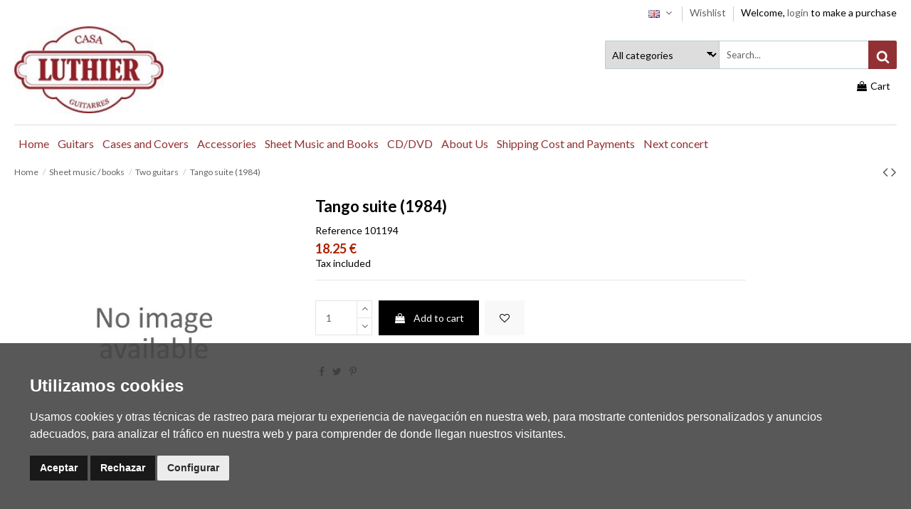

--- FILE ---
content_type: text/html; charset=utf-8
request_url: https://casaluthier.com/en/dos-guitarras/101194-tango-suite-1984.html
body_size: 24248
content:
<!doctype html>
<html lang="en">

<head>
    
        
  <meta charset="utf-8">


  <meta http-equiv="x-ua-compatible" content="ie=edge">



  


  
  



  <title>Tango suite (1984)</title>
  
    
  
  
    <link rel="preconnect" href="https://fonts.googleapis.com">
<link rel="preconnect" href="https://fonts.gstatic.com" crossorigin>

  
  <meta name="description" content="">
  <meta name="keywords" content="">
    
      <link rel="canonical" href="https://casaluthier.com/en/dos-guitarras/101194-tango-suite-1984.html">
    

  
          <link rel="alternate" href="https://casaluthier.com/es/dos-guitarras/101194-tango-suite-1984.html" hreflang="es-es">
            <link rel="alternate" href="https://casaluthier.com/es/dos-guitarras/101194-tango-suite-1984.html" hreflang="x-default">
                <link rel="alternate" href="https://casaluthier.com/en/dos-guitarras/101194-tango-suite-1984.html" hreflang="en-us">
            

  
     <script type="application/ld+json">
 {
   "@context": "https://schema.org",
   "@type": "Organization",
   "name" : "Casa Luthier",
   "url" : "https://casaluthier.com/en/"
       ,"logo": {
       "@type": "ImageObject",
       "url":"https://casaluthier.com/img/logo-1720600952.jpg"
     }
    }
</script>

<script type="application/ld+json">
  {
    "@context": "https://schema.org",
    "@type": "WebPage",
    "isPartOf": {
      "@type": "WebSite",
      "url":  "https://casaluthier.com/en/",
      "name": "Casa Luthier"
    },
    "name": "Tango suite (1984)",
    "url":  "https://casaluthier.com/en/dos-guitarras/101194-tango-suite-1984.html"
  }
</script>


  <script type="application/ld+json">
    {
      "@context": "https://schema.org",
      "@type": "BreadcrumbList",
      "itemListElement": [
                  {
            "@type": "ListItem",
            "position": 1,
            "name": "Home",
            "item": "https://casaluthier.com/en/"
          },              {
            "@type": "ListItem",
            "position": 2,
            "name": "Sheet music / books",
            "item": "https://casaluthier.com/en/14-sheet-music-books"
          },              {
            "@type": "ListItem",
            "position": 3,
            "name": "Two guitars",
            "item": "https://casaluthier.com/en/42-dos-guitarras"
          },              {
            "@type": "ListItem",
            "position": 4,
            "name": "Tango suite (1984)",
            "item": "https://casaluthier.com/en/dos-guitarras/101194-tango-suite-1984.html"
          }          ]
    }
  </script>


  

  
    <script type="application/ld+json">
  {
    "@context": "https://schema.org/",
    "@type": "Product",
    "@id": "#product-snippet-id",
    "name": "Tango suite (1984)",
    "description": "",
    "category": "Two guitars",
        "sku": "101194",
    "mpn": "101194"
        ,
    "brand": {
      "@type": "Brand",
      "name": "Casa Luthier"
    }
                ,
    "offers": {
      "@type": "Offer",
      "priceCurrency": "EUR",
      "name": "Tango suite (1984)",
      "price": "18.25",
      "url": "https://casaluthier.com/en/dos-guitarras/101194-tango-suite-1984.html",
      "priceValidUntil": "2026-02-06",
            "sku": "101194",
      "mpn": "101194",
                    "availability": "https://schema.org/InStock",
      "seller": {
        "@type": "Organization",
        "name": "Casa Luthier"
      }
    }
      }
</script>


  
    
  



    <meta property="og:type" content="product">
    <meta property="og:url" content="https://casaluthier.com/en/dos-guitarras/101194-tango-suite-1984.html">
    <meta property="og:title" content="Tango suite (1984)">
    <meta property="og:site_name" content="Casa Luthier">
    <meta property="og:description" content="">
    




      <meta name="viewport" content="initial-scale=1,user-scalable=no,maximum-scale=1,width=device-width">
  




  <link rel="icon" type="image/vnd.microsoft.icon" href="https://casaluthier.com/img/favicon.ico?1720600952">
  <link rel="shortcut icon" type="image/x-icon" href="https://casaluthier.com/img/favicon.ico?1720600952">
    




    <link rel="stylesheet" href="https://casaluthier.com/themes/warehouse/assets/css/theme.css" type="text/css" media="all">
  <link rel="stylesheet" href="https://casaluthier.com/modules/eicaptcha/views/css/eicaptcha.css" type="text/css" media="all">
  <link rel="stylesheet" href="https://casaluthier.com/modules/revsliderprestashop/public/assets/css/rs6.css" type="text/css" media="all">
  <link rel="stylesheet" href="https://casaluthier.com/modules/iqitcountdown/views/css/front.css" type="text/css" media="all">
  <link rel="stylesheet" href="https://casaluthier.com/modules/ets_searchbycategory/views/css/blocksearch.css" type="text/css" media="all">
  <link rel="stylesheet" href="https://casaluthier.com/js/jquery/plugins/fancybox/jquery.fancybox.css" type="text/css" media="all">
  <link rel="stylesheet" href="https://casaluthier.com/modules/iqitcompare/views/css/front.css" type="text/css" media="all">
  <link rel="stylesheet" href="https://casaluthier.com/modules/iqitelementor/views/css/frontend.min.css" type="text/css" media="all">
  <link rel="stylesheet" href="https://casaluthier.com/modules/iqitmegamenu/views/css/front.css" type="text/css" media="all">
  <link rel="stylesheet" href="https://casaluthier.com/modules/iqitsizecharts/views/css/front.css" type="text/css" media="all">
  <link rel="stylesheet" href="https://casaluthier.com/modules/iqitthemeeditor/views/css/custom_s_1.css" type="text/css" media="all">
  <link rel="stylesheet" href="https://casaluthier.com/modules/iqitwishlist/views/css/front.css" type="text/css" media="all">
  <link rel="stylesheet" href="https://casaluthier.com/modules/iqitextendedproduct/views/css/front.css" type="text/css" media="all">
  <link rel="stylesheet" href="https://casaluthier.com/themes/warehouse/modules/ph_simpleblog/views/css/ph_simpleblog-17.css" type="text/css" media="all">
  <link rel="stylesheet" href="https://casaluthier.com/modules/ph_simpleblog/css/custom.css" type="text/css" media="all">
  <link rel="stylesheet" href="https://casaluthier.com/modules/iqitsociallogin/views/css/front.css" type="text/css" media="all">
  <link rel="stylesheet" href="https://casaluthier.com/modules/iqitmegamenu/views/css/iqitmegamenu_s_1.css" type="text/css" media="all">
  <link rel="stylesheet" href="https://casaluthier.com/themes/warehouse/assets/css/font-awesome/css/font-awesome.css" type="text/css" media="all">
  <link rel="stylesheet" href="https://casaluthier.com/themes/warehousechild/assets/css/custom.css" type="text/css" media="all">




<link rel="preload" as="font"
      href="https://casaluthier.com/themes/warehouse/assets/css/font-awesome/fonts/fontawesome-webfont.woff?v=4.7.0"
      type="font/woff" crossorigin="anonymous">
<link rel="preload" as="font"
      href="https://casaluthier.com/themes/warehouse/assets/css/font-awesome/fonts/fontawesome-webfont.woff2?v=4.7.0"
      type="font/woff2" crossorigin="anonymous">


<link  rel="preload stylesheet"  as="style" href="https://casaluthier.com/themes/warehouse/assets/css/font-awesome/css/font-awesome-preload.css"
       type="text/css" crossorigin="anonymous">





  

  <script>
        var ETS_BLOCKSEARCH_BUTTON_COLOR = "#923133";
        var elementorFrontendConfig = {"isEditMode":"","stretchedSectionContainer":"","instagramToken":"","is_rtl":false,"ajax_csfr_token_url":"https:\/\/casaluthier.com\/en\/module\/iqitelementor\/Actions?process=handleCsfrToken&ajax=1"};
        var iqitTheme = {"rm_sticky":"0","rm_breakpoint":0,"op_preloader":"0","cart_style":"floating","cart_confirmation":"open","h_layout":"1","f_fixed":"","f_layout":"2","h_absolute":"0","h_sticky":"menu","hw_width":"inherit","mm_content":"accordion","hm_submenu_width":"default","h_search_type":"full","pl_lazyload":true,"pl_infinity":false,"pl_rollover":false,"pl_crsl_autoplay":false,"pl_slider_ld":5,"pl_slider_d":4,"pl_slider_t":3,"pl_slider_p":2,"pp_thumbs":"bottom","pp_zoom":"inner","pp_image_layout":"carousel","pp_tabs":"section","pl_grid_qty":false};
        var iqitcompare = {"nbProducts":0};
        var iqitcountdown_days = "d.";
        var iqitextendedproduct = {"speed":"70","hook":"modal"};
        var iqitfdc_from = 0;
        var iqitmegamenu = {"sticky":"false","containerSelector":"#wrapper > .container"};
        var iqitwishlist = {"nbProducts":0};
        var prestashop = {"cart":{"products":[],"totals":{"total":{"type":"total","label":"Total","amount":0,"value":"0.00\u00a0\u20ac"},"total_including_tax":{"type":"total","label":"Total (tax incl.)","amount":0,"value":"0.00\u00a0\u20ac"},"total_excluding_tax":{"type":"total","label":"Total (tax excl.)","amount":0,"value":"0.00\u00a0\u20ac"}},"subtotals":{"products":{"type":"products","label":"Subtotal","amount":0,"value":"0.00\u00a0\u20ac"},"discounts":null,"shipping":{"type":"shipping","label":"Shipping","amount":0,"value":""},"tax":{"type":"tax","label":"Included taxes","amount":0,"value":"0.00\u00a0\u20ac"}},"products_count":0,"summary_string":"0 items","vouchers":{"allowed":0,"added":[]},"discounts":[],"minimalPurchase":0,"minimalPurchaseRequired":""},"currency":{"id":1,"name":"Euro","iso_code":"EUR","iso_code_num":"978","sign":"\u20ac"},"customer":{"lastname":null,"firstname":null,"email":null,"birthday":null,"newsletter":null,"newsletter_date_add":null,"optin":null,"website":null,"company":null,"siret":null,"ape":null,"is_logged":false,"gender":{"type":null,"name":null},"addresses":[]},"country":{"id_zone":"1","id_currency":"0","call_prefix":"34","iso_code":"ES","active":"1","contains_states":"1","need_identification_number":"1","need_zip_code":"1","zip_code_format":"NNNNN","display_tax_label":"1","name":"Espa\u00f1a","id":6},"language":{"name":"English (English)","iso_code":"en","locale":"en-US","language_code":"en-us","active":"1","is_rtl":"0","date_format_lite":"Y-m-d","date_format_full":"Y-m-d H:i:s","id":2},"page":{"title":"","canonical":"https:\/\/casaluthier.com\/en\/dos-guitarras\/101194-tango-suite-1984.html","meta":{"title":"Tango suite (1984)","description":"","keywords":"","robots":"index"},"page_name":"product","body_classes":{"lang-en":true,"lang-rtl":false,"country-ES":true,"currency-EUR":true,"layout-full-width":true,"page-product":true,"tax-display-enabled":true,"page-customer-account":false,"product-id-101194":true,"product-Tango suite (1984)":true,"product-id-category-42":true,"product-id-manufacturer-0":true,"product-id-supplier-1":true,"product-available-for-order":true},"admin_notifications":[],"password-policy":{"feedbacks":{"0":"Very weak","1":"Weak","2":"Average","3":"Strong","4":"Very strong","Straight rows of keys are easy to guess":"Straight rows of keys are easy to guess","Short keyboard patterns are easy to guess":"Short keyboard patterns are easy to guess","Use a longer keyboard pattern with more turns":"Use a longer keyboard pattern with more turns","Repeats like \"aaa\" are easy to guess":"Repeats like \"aaa\" are easy to guess","Repeats like \"abcabcabc\" are only slightly harder to guess than \"abc\"":"Repeats like \"abcabcabc\" are only slightly harder to guess than \"abc\"","Sequences like abc or 6543 are easy to guess":"Sequences like \"abc\" or \"6543\" are easy to guess.","Recent years are easy to guess":"Recent years are easy to guess","Dates are often easy to guess":"Dates are often easy to guess","This is a top-10 common password":"This is a top-10 common password","This is a top-100 common password":"This is a top-100 common password","This is a very common password":"This is a very common password","This is similar to a commonly used password":"This is similar to a commonly used password","A word by itself is easy to guess":"A word by itself is easy to guess","Names and surnames by themselves are easy to guess":"Names and surnames by themselves are easy to guess","Common names and surnames are easy to guess":"Common names and surnames are easy to guess","Use a few words, avoid common phrases":"Use a few words, avoid common phrases","No need for symbols, digits, or uppercase letters":"No need for symbols, digits, or uppercase letters","Avoid repeated words and characters":"Avoid repeated words and characters","Avoid sequences":"Avoid sequences","Avoid recent years":"Avoid recent years","Avoid years that are associated with you":"Avoid years that are associated with you","Avoid dates and years that are associated with you":"Avoid dates and years that are associated with you","Capitalization doesn't help very much":"Capitalization doesn't help very much","All-uppercase is almost as easy to guess as all-lowercase":"All-uppercase is almost as easy to guess as all-lowercase","Reversed words aren't much harder to guess":"Reversed words aren't much harder to guess","Predictable substitutions like '@' instead of 'a' don't help very much":"Predictable substitutions like \"@\" instead of \"a\" don't help very much.","Add another word or two. Uncommon words are better.":"Add another word or two. Uncommon words are better."}}},"shop":{"name":"Casa Luthier","logo":"https:\/\/casaluthier.com\/img\/logo-1720600952.jpg","stores_icon":"https:\/\/casaluthier.com\/img\/logo_stores.png","favicon":"https:\/\/casaluthier.com\/img\/favicon.ico"},"core_js_public_path":"\/themes\/","urls":{"base_url":"https:\/\/casaluthier.com\/","current_url":"https:\/\/casaluthier.com\/en\/dos-guitarras\/101194-tango-suite-1984.html","shop_domain_url":"https:\/\/casaluthier.com","img_ps_url":"https:\/\/casaluthier.com\/img\/","img_cat_url":"https:\/\/casaluthier.com\/img\/c\/","img_lang_url":"https:\/\/casaluthier.com\/img\/l\/","img_prod_url":"https:\/\/casaluthier.com\/img\/p\/","img_manu_url":"https:\/\/casaluthier.com\/img\/m\/","img_sup_url":"https:\/\/casaluthier.com\/img\/su\/","img_ship_url":"https:\/\/casaluthier.com\/img\/s\/","img_store_url":"https:\/\/casaluthier.com\/img\/st\/","img_col_url":"https:\/\/casaluthier.com\/img\/co\/","img_url":"https:\/\/casaluthier.com\/themes\/warehouse\/assets\/img\/","css_url":"https:\/\/casaluthier.com\/themes\/warehouse\/assets\/css\/","js_url":"https:\/\/casaluthier.com\/themes\/warehouse\/assets\/js\/","pic_url":"https:\/\/casaluthier.com\/upload\/","theme_assets":"https:\/\/casaluthier.com\/themes\/warehouse\/assets\/","theme_dir":"https:\/\/casaluthier.com\/themes\/warehousechild\/","child_theme_assets":"https:\/\/casaluthier.com\/themes\/warehousechild\/assets\/","child_img_url":"https:\/\/casaluthier.com\/themes\/warehousechild\/assets\/img\/","child_css_url":"https:\/\/casaluthier.com\/themes\/warehousechild\/assets\/css\/","child_js_url":"https:\/\/casaluthier.com\/themes\/warehousechild\/assets\/js\/","pages":{"address":"https:\/\/casaluthier.com\/en\/direccion","addresses":"https:\/\/casaluthier.com\/en\/direcciones","authentication":"https:\/\/casaluthier.com\/en\/inicio-sesion","manufacturer":"https:\/\/casaluthier.com\/en\/fabricantes","cart":"https:\/\/casaluthier.com\/en\/carrito","category":"https:\/\/casaluthier.com\/en\/index.php?controller=category","cms":"https:\/\/casaluthier.com\/en\/index.php?controller=cms","contact":"https:\/\/casaluthier.com\/en\/contactanos","discount":"https:\/\/casaluthier.com\/en\/descuento","guest_tracking":"https:\/\/casaluthier.com\/en\/seguimiento-cliente-no-registrado","history":"https:\/\/casaluthier.com\/en\/historial-compra","identity":"https:\/\/casaluthier.com\/en\/datos-personales","index":"https:\/\/casaluthier.com\/en\/","my_account":"https:\/\/casaluthier.com\/en\/mi-cuenta","order_confirmation":"https:\/\/casaluthier.com\/en\/confirmacion-pedido","order_detail":"https:\/\/casaluthier.com\/en\/index.php?controller=order-detail","order_follow":"https:\/\/casaluthier.com\/en\/seguimiento-pedido","order":"https:\/\/casaluthier.com\/en\/pedido","order_return":"https:\/\/casaluthier.com\/en\/index.php?controller=order-return","order_slip":"https:\/\/casaluthier.com\/en\/albaran","pagenotfound":"https:\/\/casaluthier.com\/en\/pagina-no-ecnontrada","password":"https:\/\/casaluthier.com\/en\/has-olvidado-tu-contrasena","pdf_invoice":"https:\/\/casaluthier.com\/en\/index.php?controller=pdf-invoice","pdf_order_return":"https:\/\/casaluthier.com\/en\/index.php?controller=pdf-order-return","pdf_order_slip":"https:\/\/casaluthier.com\/en\/index.php?controller=pdf-order-slip","prices_drop":"https:\/\/casaluthier.com\/en\/bajamos-precios","product":"https:\/\/casaluthier.com\/en\/index.php?controller=product","registration":"https:\/\/casaluthier.com\/en\/index.php?controller=registration","search":"https:\/\/casaluthier.com\/en\/buscar","sitemap":"https:\/\/casaluthier.com\/en\/mapa-web","stores":"https:\/\/casaluthier.com\/en\/tiendas","supplier":"https:\/\/casaluthier.com\/en\/index.php?controller=supplier","new_products":"https:\/\/casaluthier.com\/en\/nuevos-productos","brands":"https:\/\/casaluthier.com\/en\/fabricantes","register":"https:\/\/casaluthier.com\/en\/index.php?controller=registration","order_login":"https:\/\/casaluthier.com\/en\/pedido?login=1"},"alternative_langs":{"es-es":"https:\/\/casaluthier.com\/es\/dos-guitarras\/101194-tango-suite-1984.html","en-us":"https:\/\/casaluthier.com\/en\/dos-guitarras\/101194-tango-suite-1984.html"},"actions":{"logout":"https:\/\/casaluthier.com\/en\/?mylogout="},"no_picture_image":{"bySize":{"small_default":{"url":"https:\/\/casaluthier.com\/img\/p\/en-default-small_default.jpg","width":98,"height":127},"cart_default":{"url":"https:\/\/casaluthier.com\/img\/p\/en-default-cart_default.jpg","width":125,"height":162},"home_default":{"url":"https:\/\/casaluthier.com\/img\/p\/en-default-home_default.jpg","width":236,"height":305},"large_default":{"url":"https:\/\/casaluthier.com\/img\/p\/en-default-large_default.jpg","width":381,"height":492},"medium_default":{"url":"https:\/\/casaluthier.com\/img\/p\/en-default-medium_default.jpg","width":452,"height":584},"thickbox_default":{"url":"https:\/\/casaluthier.com\/img\/p\/en-default-thickbox_default.jpg","width":1100,"height":1422}},"small":{"url":"https:\/\/casaluthier.com\/img\/p\/en-default-small_default.jpg","width":98,"height":127},"medium":{"url":"https:\/\/casaluthier.com\/img\/p\/en-default-large_default.jpg","width":381,"height":492},"large":{"url":"https:\/\/casaluthier.com\/img\/p\/en-default-thickbox_default.jpg","width":1100,"height":1422},"legend":""}},"configuration":{"display_taxes_label":true,"display_prices_tax_incl":true,"is_catalog":false,"show_prices":true,"opt_in":{"partner":false},"quantity_discount":{"type":"discount","label":"Unit discount"},"voucher_enabled":0,"return_enabled":0},"field_required":[],"breadcrumb":{"links":[{"title":"Home","url":"https:\/\/casaluthier.com\/en\/"},{"title":"Sheet music \/ books","url":"https:\/\/casaluthier.com\/en\/14-sheet-music-books"},{"title":"Two guitars\r","url":"https:\/\/casaluthier.com\/en\/42-dos-guitarras"},{"title":"Tango suite (1984)","url":"https:\/\/casaluthier.com\/en\/dos-guitarras\/101194-tango-suite-1984.html"}],"count":4},"link":{"protocol_link":"https:\/\/","protocol_content":"https:\/\/"},"time":1769117190,"static_token":"fc09533c819aca96e75c4d62ede94038","token":"e159982d9076b00e36287ef50b708527","debug":false};
        var psemailsubscription_subscription = "https:\/\/casaluthier.com\/en\/module\/ps_emailsubscription\/subscription";
        var search_url = "https:\/\/casaluthier.com\/en\/buscar";
      </script>



  <script type="text/javascript">
            //Recaptcha CallBack Function
            var onloadCallback = function() {
                //Fix captcha box issue in ps 1.7.7
                if ( ! document.getElementById("captcha-box")){
                        var container = document.createElement("div");
                        container.setAttribute("id","captcha-box");
                        if ( null !== document.querySelector(".form-fields") ){
                             document.querySelector(".form-fields").appendChild(container);
                        }
                }
                if ( document.getElementById("captcha-box")){
                    grecaptcha.render("captcha-box", {"theme" : "light", "sitekey" : "6LdCR9QpAAAAANNNotjN4VNSGH2_6W-rd-DufuIA"});
                } else {
                    console.warn("eicaptcha: unable to add captcha-box placeholder to display captcha ( not an error when form is submited sucessfully )");
                }
            };
            </script><style>

        .sbc-product-price {
        display:none !important;
    }
    .sbc-item-wrapper .product-list-reviews{
    display:none !important;
    }
            #search_block_top .button-search, .sbc_show_more.ac_over,
    .searched_category option:hover
    {
        background-color: #923133 !important;
    }
            #search_block_top .button-search:hover,.sbc_show_more:hover {
        background-color: #923133 !important;
    }
    </style>



      
            <meta property="product:pretax_price:amount" content="17.548077">
        <meta property="product:pretax_price:currency" content="EUR">
        <meta property="product:price:amount" content="18.25">
        <meta property="product:price:currency" content="EUR">
        
    

    </head>

<body id="product" class="lang-en country-es currency-eur layout-full-width page-product tax-display-enabled product-id-101194 product-tango-suite--1984 product-id-category-42 product-id-manufacturer-0 product-id-supplier-1 product-available-for-order body-desktop-header-style-w-1">


    




    


<main id="main-page-content"  >
    
            

    <header id="header" class="desktop-header-style-w-1">
        
            
    <div class="header-banner">
        
    </div>




            <nav class="header-nav">
            <div class="container">
            
                    <div class="row justify-content-between">
                        <div class="col col-auto col-md-2 left-nav">
                                                        
                        </div>
                        <div class="col col-auto center-nav text-center">
                            
                        </div>
                        <div class="col col-auto col-md-8 right-nav text-right">
                            

<div id="language_selector" class="d-inline-block">
    <div class="language-selector-wrapper d-inline-block">
        <div class="language-selector dropdown js-dropdown">
            <a class="expand-more" data-toggle="dropdown" data-iso-code="en"><img width="16" height="11" src="https://casaluthier.com/img/l/2.jpg" alt="English" class="img-fluid lang-flag" />  <i class="fa fa-angle-down fa-fw" aria-hidden="true"></i></a>
            <div class="dropdown-menu">
                <ul>
                                            <li >
                            <a href="https://casaluthier.com/es/dos-guitarras/101194-tango-suite-1984.html" rel="alternate" hreflang="es"
                               class="dropdown-item"><img width="16" height="11" src="https://casaluthier.com/img/l/1.jpg" alt="Español" class="img-fluid lang-flag"  data-iso-code="es"/> Español</a>
                        </li>
                                            <li  class="current" >
                            <a href="https://casaluthier.com/en/dos-guitarras/101194-tango-suite-1984.html" rel="alternate" hreflang="en"
                               class="dropdown-item"><img width="16" height="11" src="https://casaluthier.com/img/l/2.jpg" alt="English" class="img-fluid lang-flag"  data-iso-code="en"/> English</a>
                        </li>
                                    </ul>
            </div>
        </div>
    </div>
</div>
<div class="d-inline-block">
    <a href="//casaluthier.com/en/module/iqitwishlist/view">
                Wishlist 
            </a>
</div>

                            <div class="d-inline-block">
                                <div id="user_info">
            <span>Welcome,  </span>
        <a
                href="https://casaluthier.com/en/inicio-sesion?back=https%3A%2F%2Fcasaluthier.com%2Fen%2Fdos-guitarras%2F101194-tango-suite-1984.html"
                title="Log in to your customer account"
                rel="nofollow"
        >
                    <span class="login-header">login</span>
        </a>
        <span>to make a purchase</span>
    </div>

                                
                            </div>
                    
                        </div>
                    </div>

                                    </div>
        </nav>
    



    <div id="desktop-header" class="desktop-header-style-1">
        
                    
<div class="header-top">
    <div id="desktop-header-container" class="container">
        <div class="row align-items-center">
                            <div class="col col-auto col-header-left">
                    <div id="desktop_logo">
                        
  <a href="https://casaluthier.com/en/">
    <img class="logo img-fluid"
         src="https://casaluthier.com/img/logo-1720600952.jpg"
                  alt="Casa Luthier"
         width="189"
         height="110"
    >
  </a>

                    </div>
                    
                </div>
                <div class="col col-header-center">
                                                            
                </div>
                        <div class="col col-auto col-header-right text-right">
                                            <!-- Block search module TOP -->
<script type="text/javascript">
    var blocksearch_type ='top';
    var ajaxsearch ='1';
    var id_lang =2;
</script>
<div id="search_block_top"
    class=" clearfix has-categories-dropdown">
    <form id="searchbox" method="get"
        action="//casaluthier.com/en/buscar">
        <input type="hidden" name="controller" value="search" />
        <input type="hidden" name="orderby" value="position" />
        <input type="hidden" name="orderway" value="desc" />
                    <div class="table">
                <div class="table-cell searched_categories">
                    <span class="results_select"></span>
                    <select class="searched_category" name="searched_category">
    <option value="0">All categories</option>
    <option class="search_depth_level_1" value="11">Accessories</option>
<option class="search_depth_level_2" value="142">&ensp; Guitar Supports / Footstools</option>
<option class="search_depth_level_2" value="143">&ensp; Nail files</option>
<option class="search_depth_level_2" value="144">&ensp; Tuning machines</option>
<option class="search_depth_level_2" value="145">&ensp; Capos</option>
<option class="search_depth_level_2" value="146">&ensp; String winder</option>
<option class="search_depth_level_2" value="147">&ensp; Tuners</option>
<option class="search_depth_level_2" value="148">&ensp; Metronomes</option>
<option class="search_depth_level_2" value="149">&ensp; Other</option>
<option class="search_depth_level_2" value="150">&ensp; Music stands</option>
<option class="search_depth_level_2" value="151">&ensp; Guitar stands</option>
<option class="search_depth_level_2" value="152">&ensp; Straps</option>
<option class="search_depth_level_2" value="153">&ensp; Strings for classical guitar</option>
<option class="search_depth_level_3" value="215">&ensp;&ensp; Full Set</option>
<option class="search_depth_level_3" value="216">&ensp;&ensp; Single Strings</option>
<option class="search_depth_level_2" value="154">&ensp; Strings for flamenco guitar</option>
<option class="search_depth_level_2" value="156">&ensp; Strings for acoustic guitar</option>
<option class="search_depth_level_2" value="157">&ensp; Strings for electric guitar</option>
<option class="search_depth_level_2" value="166">&ensp; Strings other instruments</option>
<option class="search_depth_level_2" value="168">&ensp; Nail repair</option>
<option class="search_depth_level_2" value="221">&ensp; Strings and Frets PYRAMID</option>
<option class="search_depth_level_1" value="12">CD/DVD</option>
<option class="search_depth_level_2" value="21">&ensp; Accordion and guitar</option>
<option class="search_depth_level_2" value="22">&ensp; Bandoneon and guitar</option>
<option class="search_depth_level_2" value="23">&ensp; Voice and guitar</option>
<option class="search_depth_level_2" value="24">&ensp; Cane flutes and guitar</option>
<option class="search_depth_level_2" value="25">&ensp; CD for practising</option>
<option class="search_depth_level_2" value="26">&ensp; CD-ROM</option>
<option class="search_depth_level_2" value="77">&ensp; Clarinet and guitar</option>
<option class="search_depth_level_2" value="78">&ensp; Collections</option>
<option class="search_depth_level_2" value="79">&ensp; Guitar ensemble</option>
<option class="search_depth_level_2" value="80">&ensp; Double bass and guitar</option>
<option class="search_depth_level_2" value="81">&ensp; Four guitars</option>
<option class="search_depth_level_2" value="82">&ensp; Two guitars</option>
<option class="search_depth_level_2" value="83">&ensp; DVD</option>
<option class="search_depth_level_2" value="84">&ensp; Flute and guitar</option>
<option class="search_depth_level_2" value="85">&ensp; Flamenco guitar</option>
<option class="search_depth_level_2" value="86">&ensp; Solo guitar</option>
<option class="search_depth_level_2" value="87">&ensp; Guitar and orchestra</option>
<option class="search_depth_level_2" value="88">&ensp; Early music</option>
<option class="search_depth_level_2" value="89">&ensp; Narrator and guitar</option>
<option class="search_depth_level_2" value="90">&ensp; Piano and guitar</option>
<option class="search_depth_level_2" value="91">&ensp; Quintets</option>
<option class="search_depth_level_2" value="92">&ensp; Saxophone and guitar</option>
<option class="search_depth_level_2" value="93">&ensp; Three guitars</option>
<option class="search_depth_level_2" value="94">&ensp; Violin and guitar</option>
<option class="search_depth_level_2" value="95">&ensp; Cello and guitar</option>
<option class="search_depth_level_2" value="161">&ensp; Guitarra &amp; Conjunto Instrumental</option>
<option class="search_depth_level_2" value="162">&ensp; Trios</option>
<option class="search_depth_level_2" value="163">&ensp; Quartets</option>
<option class="search_depth_level_1" value="13">Guitars</option>
<option class="search_depth_level_2" value="15">&ensp; Acoustic guitars</option>
<option class="search_depth_level_2" value="16">&ensp; Classical guitars</option>
<option class="search_depth_level_3" value="96">&ensp;&ensp; Amplified guitars</option>
<option class="search_depth_level_3" value="97">&ensp;&ensp; Smaller models</option>
<option class="search_depth_level_3" value="98">&ensp;&ensp; Concert guitars</option>
<option class="search_depth_level_3" value="99">&ensp;&ensp; Student guitars</option>
<option class="search_depth_level_2" value="17">&ensp; Flamenco guitars</option>
<option class="search_depth_level_3" value="100">&ensp;&ensp; Amplified guitars</option>
<option class="search_depth_level_3" value="101">&ensp;&ensp; Concert guitars</option>
<option class="search_depth_level_3" value="102">&ensp;&ensp; Student guitars</option>
<option class="search_depth_level_2" value="18">&ensp; Other instruments</option>
<option class="search_depth_level_3" value="171">&ensp;&ensp; Ukelele</option>
<option class="search_depth_level_3" value="172">&ensp;&ensp; Bandurria</option>
<option class="search_depth_level_3" value="173">&ensp;&ensp; Lute</option>
<option class="search_depth_level_3" value="174">&ensp;&ensp; Guitarlele</option>
<option class="search_depth_level_1" value="14">Sheet music / books</option>
<option class="search_depth_level_2" value="27">&ensp; Harp and guitar</option>
<option class="search_depth_level_2" value="28">&ensp; Bandoneon and guitar</option>
<option class="search_depth_level_2" value="29">&ensp; Guitar TABs</option>
<option class="search_depth_level_2" value="30">&ensp; Five guitars</option>
<option class="search_depth_level_2" value="31">&ensp; Clarinet and guitar</option>
<option class="search_depth_level_2" value="32">&ensp; Harpsichord and guitar</option>
<option class="search_depth_level_2" value="33">&ensp; Collections</option>
<option class="search_depth_level_2" value="34">&ensp; Concertos</option>
<option class="search_depth_level_2" value="35">&ensp; Concertos - four guitars</option>
<option class="search_depth_level_2" value="36">&ensp; Concertos - two guitars</option>
<option class="search_depth_level_2" value="37">&ensp; Guitar ensemble</option>
<option class="search_depth_level_2" value="38">&ensp; Double bass and guitar</option>
<option class="search_depth_level_2" value="39">&ensp; Choir and guitar</option>
<option class="search_depth_level_2" value="40">&ensp; Quartets</option>
<option class="search_depth_level_2" value="41">&ensp; Four guitars</option>
<option class="search_depth_level_2" value="42">&ensp; Two guitars</option>
<option class="search_depth_level_2" value="43">&ensp; Bassoon and guitar</option>
<option class="search_depth_level_2" value="44">&ensp; Recorder and guitar</option>
<option class="search_depth_level_2" value="45">&ensp; Flute and guitar</option>
<option class="search_depth_level_2" value="46">&ensp; Baroque guitar</option>
<option class="search_depth_level_2" value="47">&ensp; Electric guitar</option>
<option class="search_depth_level_2" value="48">&ensp; Flamenco guitar</option>
<option class="search_depth_level_2" value="49">&ensp; Solo guitar</option>
<option class="search_depth_level_2" value="50">&ensp; Lute, theorbo, vihuela, etc.</option>
<option class="search_depth_level_2" value="51">&ensp; Books</option>
<option class="search_depth_level_2" value="52">&ensp; Mandolin and guitar</option>
<option class="search_depth_level_2" value="53">&ensp; Methods and studies</option>
<option class="search_depth_level_2" value="54">&ensp; Narrator and guitar</option>
<option class="search_depth_level_2" value="55">&ensp; Oboe and guitar</option>
<option class="search_depth_level_2" value="56">&ensp; Other ensembles</option>
<option class="search_depth_level_2" value="57">&ensp; Other trios</option>
<option class="search_depth_level_2" value="58">&ensp; Percussion and guitar</option>
<option class="search_depth_level_2" value="59">&ensp; Quintets</option>
<option class="search_depth_level_2" value="60">&ensp; Anthologies (two guitars)</option>
<option class="search_depth_level_2" value="61">&ensp; Anthologies (solo guitar)</option>
<option class="search_depth_level_2" value="62">&ensp; Saxophone and guitar</option>
<option class="search_depth_level_2" value="63">&ensp; Six guitars</option>
<option class="search_depth_level_2" value="64">&ensp; Sextets</option>
<option class="search_depth_level_2" value="65">&ensp; Solfège and music theory</option>
<option class="search_depth_level_2" value="66">&ensp; Three guitars</option>
<option class="search_depth_level_2" value="67">&ensp; Trios - flute, viola and guitar</option>
<option class="search_depth_level_2" value="68">&ensp; Trios - flute, violin and guitar</option>
<option class="search_depth_level_2" value="69">&ensp; Horn and guitar</option>
<option class="search_depth_level_2" value="70">&ensp; Viola and guitar</option>
<option class="search_depth_level_2" value="71">&ensp; Violin and guitar</option>
<option class="search_depth_level_2" value="72">&ensp; Cello and guitar</option>
<option class="search_depth_level_2" value="73">&ensp; Voice and guitar</option>
<option class="search_depth_level_2" value="74">&ensp; Voice, flute and guitar</option>
<option class="search_depth_level_2" value="75">&ensp; Voice, oboe and guitar</option>
<option class="search_depth_level_2" value="164">&ensp; Organ and guitar</option>
<option class="search_depth_level_2" value="165">&ensp; Piano and guitar</option>
<option class="search_depth_level_1" value="170">Cases and Soft Bags</option>
<option class="search_depth_level_2" value="140">&ensp; Classical/Flamenco Guitar</option>
<option class="search_depth_level_3" value="217">&ensp;&ensp; Hard Cases</option>
<option class="search_depth_level_3" value="218">&ensp;&ensp; Soft Bags</option>
<option class="search_depth_level_2" value="141">&ensp; Acoustic Guitar</option>
<option class="search_depth_level_3" value="219">&ensp;&ensp; Hard Cases</option>
<option class="search_depth_level_3" value="220">&ensp;&ensp; Soft Bags</option>

</select>
<span class="select-arrow"></span>

<script type="text/javascript">
    var searched_category = 0;

</script>
                </div>
                <div class="table-cell">
                                <input class="search_query form-control" type="text" id="search_query_top" name="search_query"
                    placeholder="Search..."
                    value="" />
                <button type="submit" name="submit_search" class="btn btn-default button-search">
                    <span><svg width="1792" height="1792" viewBox="0 0 1792 1792" xmlns="http://www.w3.org/2000/svg">
                            <path
                                d="M1216 832q0-185-131.5-316.5t-316.5-131.5-316.5 131.5-131.5 316.5 131.5 316.5 316.5 131.5 316.5-131.5 131.5-316.5zm512 832q0 52-38 90t-90 38q-54 0-90-38l-343-342q-179 124-399 124-143 0-273.5-55.5t-225-150-150-225-55.5-273.5 55.5-273.5 150-225 225-150 273.5-55.5 273.5 55.5 225 150 150 225 55.5 273.5q0 220-124 399l343 343q37 37 37 90z" />
                        </svg></span>
                </button>
                                </div>
            </div>
            <div id="category__check_container">
                    
            </div>
            </form>
    </div>
<!-- /Block search module TOP -->
                                    
                                            <div id="ps-shoppingcart-wrapper">
    <div id="ps-shoppingcart"
         class="header-cart-default ps-shoppingcart dropdown">
         <div id="blockcart" class="blockcart cart-preview"
         data-refresh-url="//casaluthier.com/en/module/ps_shoppingcart/ajax">
        <a id="cart-toogle" class="cart-toogle header-btn header-cart-btn" data-toggle="dropdown" data-display="static">
            <i class="fa fa-shopping-bag fa-fw icon" aria-hidden="true"><span class="cart-products-count-btn  d-none">0</span></i>
            <span class="info-wrapper">
            <span class="title">Cart</span>
            <span class="cart-toggle-details">
                                                                </span>
            </span>
        </a>
        <div id="_desktop_blockcart-content" class="dropdown-menu-custom dropdown-menu">
    <div id="blockcart-content" class="blockcart-content">
        <div class="cart-title">
            <span class="modal-title">Shopping Cart</span>
            <button type="button" id="js-cart-close" class="close">
                <span>×</span>
            </button>
            <hr>
        </div>
                    <span class="no-items">There are no more items in your cart</span>
            </div>
</div> </div>




    </div>
</div>

                                        
                
                

                
            </div>
                    </div>
    </div>
</div>
<div class="container iqit-megamenu-container"><div id="iqitmegamenu-wrapper" class="iqitmegamenu-wrapper iqitmegamenu-all">
	<div class="container container-iqitmegamenu">
		<div id="iqitmegamenu-horizontal" class="iqitmegamenu  clearfix" role="navigation">

						
			<nav id="cbp-hrmenu" class="cbp-hrmenu cbp-horizontal cbp-hrsub-narrow">
				<ul>
											<li id="cbp-hrmenu-tab-1"
							class="cbp-hrmenu-tab cbp-hrmenu-tab-1 ">
							<a href="https://casaluthier.com/en/" class="nav-link" 
										>
										

										<span class="cbp-tab-title">
											Home</span>
																			</a>
																</li>
												<li id="cbp-hrmenu-tab-2"
							class="cbp-hrmenu-tab cbp-hrmenu-tab-2  cbp-has-submeu">
							<a href="https://casaluthier.com/en/13-guitars" class="nav-link" 
										>
										

										<span class="cbp-tab-title">
											Guitars											<i class="fa fa-angle-down cbp-submenu-aindicator"></i></span>
																			</a>
																			<div class="cbp-hrsub col-12">
											<div class="cbp-hrsub-inner">
												<div class="container iqitmegamenu-submenu-container">
													
																																													




<div class="row menu_row menu-element  first_rows menu-element-id-1">
                

                                                




    <div class="col-3 cbp-menu-column cbp-menu-element menu-element-id-2 ">
        <div class="cbp-menu-column-inner">
                        
                
                
                    
                                                    <div class="row cbp-categories-row">
                                                                                                            <div class="col-12">
                                            <div class="cbp-category-link-w"><a href="https://casaluthier.com/en/16-guitarras-clasicas"
                                                                                class="cbp-column-title nav-link cbp-category-title">Classical guitars</a>
                                                                                                                                                    
    <ul class="cbp-links cbp-category-tree"><li ><div class="cbp-category-link-w"><a href="https://casaluthier.com/en/99-guitarras-de-estudio">Student guitars</a></div></li><li ><div class="cbp-category-link-w"><a href="https://casaluthier.com/en/97-guitarras-cadete">Smaller models</a></div></li><li ><div class="cbp-category-link-w"><a href="https://casaluthier.com/en/98-guitarras-de-concierto">Concert guitars</a></div></li><li ><div class="cbp-category-link-w"><a href="https://casaluthier.com/en/96-guitarras-amplificadas">Amplified guitars</a></div></li></ul>

                                                                                            </div>
                                        </div>
                                                                                                </div>
                                            
                
            

            
            </div>    </div>
                                    




    <div class="col-3 cbp-menu-column cbp-menu-element menu-element-id-3 ">
        <div class="cbp-menu-column-inner">
                        
                
                
                    
                                                    <div class="row cbp-categories-row">
                                                                                                            <div class="col-12">
                                            <div class="cbp-category-link-w"><a href="https://casaluthier.com/en/17-guitarras-flamencas"
                                                                                class="cbp-column-title nav-link cbp-category-title">Flamenco guitars</a>
                                                                                                                                                    
    <ul class="cbp-links cbp-category-tree"><li ><div class="cbp-category-link-w"><a href="https://casaluthier.com/en/102-guitarras-de-estudio">Student guitars</a></div></li><li ><div class="cbp-category-link-w"><a href="https://casaluthier.com/en/101-guitarras-de-concierto">Concert guitars</a></div></li><li ><div class="cbp-category-link-w"><a href="https://casaluthier.com/en/100-guitarras-amplificadas">Amplified guitars</a></div></li></ul>

                                                                                            </div>
                                        </div>
                                                                                                </div>
                                            
                
            

            
            </div>    </div>
                                    




    <div class="col-3 cbp-menu-column cbp-menu-element menu-element-id-5 ">
        <div class="cbp-menu-column-inner">
                        
                
                
                    
                                                    <div class="row cbp-categories-row">
                                                                                                            <div class="col-12">
                                            <div class="cbp-category-link-w"><a href="https://casaluthier.com/en/15-guitarras-acusticas"
                                                                                class="cbp-column-title nav-link cbp-category-title">Acoustic guitars</a>
                                                                                                                                            </div>
                                        </div>
                                                                                                </div>
                                            
                
            

            
            </div>    </div>
                                    




    <div class="col-3 cbp-menu-column cbp-menu-element menu-element-id-4 ">
        <div class="cbp-menu-column-inner">
                        
                
                
                    
                                                    <div class="row cbp-categories-row">
                                                                                                            <div class="col-12">
                                            <div class="cbp-category-link-w"><a href="https://casaluthier.com/en/18-otros-instrumentos"
                                                                                class="cbp-column-title nav-link cbp-category-title">Other instruments</a>
                                                                                                                                                    
    <ul class="cbp-links cbp-category-tree"><li ><div class="cbp-category-link-w"><a href="https://casaluthier.com/en/171-ukelele">Ukelele</a></div></li><li ><div class="cbp-category-link-w"><a href="https://casaluthier.com/en/174-guitarlele">Guitarlele</a></div></li><li ><div class="cbp-category-link-w"><a href="https://casaluthier.com/en/172-bandurria">Bandurria</a></div></li><li ><div class="cbp-category-link-w"><a href="https://casaluthier.com/en/173-lute">Lute</a></div></li></ul>

                                                                                            </div>
                                        </div>
                                                                                                </div>
                                            
                
            

            
            </div>    </div>
                            
                </div>
																													
																									</div>
											</div>
										</div>
																</li>
												<li id="cbp-hrmenu-tab-3"
							class="cbp-hrmenu-tab cbp-hrmenu-tab-3  cbp-has-submeu">
							<a href="https://casaluthier.com/en/170-cases-and-soft-bags" class="nav-link" 
										>
										

										<span class="cbp-tab-title">
											Cases and Covers											<i class="fa fa-angle-down cbp-submenu-aindicator"></i></span>
																			</a>
																			<div class="cbp-hrsub col-4">
											<div class="cbp-hrsub-inner">
												<div class="container iqitmegamenu-submenu-container">
													
																																													




<div class="row menu_row menu-element  first_rows menu-element-id-1">
                

                                                




    <div class="col-8 cbp-menu-column cbp-menu-element menu-element-id-2 ">
        <div class="cbp-menu-column-inner">
                        
                
                
                    
                                                    <div class="row cbp-categories-row">
                                                                                                            <div class="col-12">
                                            <div class="cbp-category-link-w"><a href="https://casaluthier.com/en/140-classicalflamenco-guitar"
                                                                                class="cbp-column-title nav-link cbp-category-title">Classical/Flamenco Guitar</a>
                                                                                                                                                    
    <ul class="cbp-links cbp-category-tree"><li ><div class="cbp-category-link-w"><a href="https://casaluthier.com/en/217-hard-cases">Hard Cases</a></div></li><li ><div class="cbp-category-link-w"><a href="https://casaluthier.com/en/218-soft-bags">Soft Bags</a></div></li></ul>

                                                                                            </div>
                                        </div>
                                                                                                </div>
                                            
                
            

            
            </div>    </div>
                            
                </div>
																															




<div class="row menu_row menu-element  first_rows menu-element-id-3">
                

                                                




    <div class="col-8 cbp-menu-column cbp-menu-element menu-element-id-4 ">
        <div class="cbp-menu-column-inner">
                        
                
                
                    
                                                    <div class="row cbp-categories-row">
                                                                                                            <div class="col-12">
                                            <div class="cbp-category-link-w"><a href="https://casaluthier.com/en/141-acoustic-guitar"
                                                                                class="cbp-column-title nav-link cbp-category-title">Acoustic Guitar</a>
                                                                                                                                                    
    <ul class="cbp-links cbp-category-tree"><li ><div class="cbp-category-link-w"><a href="https://casaluthier.com/en/219-hard-cases">Hard Cases</a></div></li><li ><div class="cbp-category-link-w"><a href="https://casaluthier.com/en/220-soft-bags">Soft Bags</a></div></li></ul>

                                                                                            </div>
                                        </div>
                                                                                                </div>
                                            
                
            

            
            </div>    </div>
                            
                </div>
																													
																									</div>
											</div>
										</div>
																</li>
												<li id="cbp-hrmenu-tab-4"
							class="cbp-hrmenu-tab cbp-hrmenu-tab-4  cbp-has-submeu">
							<a href="https://casaluthier.com/en/11-accessories" class="nav-link" 
										>
										

										<span class="cbp-tab-title">
											Accessories											<i class="fa fa-angle-down cbp-submenu-aindicator"></i></span>
																			</a>
																			<div class="cbp-hrsub col-12">
											<div class="cbp-hrsub-inner">
												<div class="container iqitmegamenu-submenu-container">
													
																																													




<div class="row menu_row menu-element  first_rows menu-element-id-1">
                

                                                




    <div class="col-3 cbp-menu-column cbp-menu-element menu-element-id-3 ">
        <div class="cbp-menu-column-inner">
                        
                
                
                    
                                                    <div class="row cbp-categories-row">
                                                                                                            <div class="col-12">
                                            <div class="cbp-category-link-w"><a href="https://casaluthier.com/en/153-cuerdas-guitarra-clasica"
                                                                                class="cbp-column-title nav-link cbp-category-title">Strings for classical guitar</a>
                                                                                                                                                    
    <ul class="cbp-links cbp-category-tree"><li ><div class="cbp-category-link-w"><a href="https://casaluthier.com/en/215-full-set">Full Set</a></div></li><li ><div class="cbp-category-link-w"><a href="https://casaluthier.com/en/216-single-strings">Single Strings</a></div></li></ul>

                                                                                            </div>
                                        </div>
                                                                                                                                                <div class="col-12">
                                            <div class="cbp-category-link-w"><a href="https://casaluthier.com/en/221-pyramid"
                                                                                class="cbp-column-title nav-link cbp-category-title">Strings and Frets PYRAMID</a>
                                                                                                                                            </div>
                                        </div>
                                                                                                                                                <div class="col-12">
                                            <div class="cbp-category-link-w"><a href="https://casaluthier.com/en/151-soportes-apoya-guitarras"
                                                                                class="cbp-column-title nav-link cbp-category-title">Guitar stands</a>
                                                                                                                                            </div>
                                        </div>
                                                                                                                                                <div class="col-12">
                                            <div class="cbp-category-link-w"><a href="https://casaluthier.com/en/146-manivelas"
                                                                                class="cbp-column-title nav-link cbp-category-title">String winder</a>
                                                                                                                                            </div>
                                        </div>
                                                                                                </div>
                                            
                
            

            
            </div>    </div>
                                    




    <div class="col-3 cbp-menu-column cbp-menu-element menu-element-id-4 ">
        <div class="cbp-menu-column-inner">
                        
                
                
                    
                                                    <div class="row cbp-categories-row">
                                                                                                            <div class="col-12">
                                            <div class="cbp-category-link-w"><a href="https://casaluthier.com/en/154-cuerdas-guitarra-flamenca"
                                                                                class="cbp-column-title nav-link cbp-category-title">Strings for flamenco guitar</a>
                                                                                                                                            </div>
                                        </div>
                                                                                                                                                <div class="col-12">
                                            <div class="cbp-category-link-w"><a href="https://casaluthier.com/en/157-cuerdas-guitarra-electrica"
                                                                                class="cbp-column-title nav-link cbp-category-title">Strings for electric guitar</a>
                                                                                                                                            </div>
                                        </div>
                                                                                                                                                <div class="col-12">
                                            <div class="cbp-category-link-w"><a href="https://casaluthier.com/en/147-afinadores"
                                                                                class="cbp-column-title nav-link cbp-category-title">Tuners</a>
                                                                                                                                            </div>
                                        </div>
                                                                                                                                                <div class="col-12">
                                            <div class="cbp-category-link-w"><a href="https://casaluthier.com/en/142-guitar-supports-footstools"
                                                                                class="cbp-column-title nav-link cbp-category-title">Guitar Supports / Footstools</a>
                                                                                                                                            </div>
                                        </div>
                                                                                                                                                <div class="col-12">
                                            <div class="cbp-category-link-w"><a href="https://casaluthier.com/en/143-limas"
                                                                                class="cbp-column-title nav-link cbp-category-title">Nail files</a>
                                                                                                                                            </div>
                                        </div>
                                                                                                                                                <div class="col-12">
                                            <div class="cbp-category-link-w"><a href="https://casaluthier.com/en/144-clavijeros"
                                                                                class="cbp-column-title nav-link cbp-category-title">Tuning machines</a>
                                                                                                                                            </div>
                                        </div>
                                                                                                                                                <div class="col-12">
                                            <div class="cbp-category-link-w"><a href="https://casaluthier.com/en/152-correas"
                                                                                class="cbp-column-title nav-link cbp-category-title">Straps</a>
                                                                                                                                            </div>
                                        </div>
                                                                                                </div>
                                            
                
            

            
            </div>    </div>
                                    




    <div class="col-3 cbp-menu-column cbp-menu-element menu-element-id-5 ">
        <div class="cbp-menu-column-inner">
                        
                
                
                    
                                                    <div class="row cbp-categories-row">
                                                                                                            <div class="col-12">
                                            <div class="cbp-category-link-w"><a href="https://casaluthier.com/en/156-cuerdas-guitarra-acustica"
                                                                                class="cbp-column-title nav-link cbp-category-title">Strings for acoustic guitar</a>
                                                                                                                                            </div>
                                        </div>
                                                                                                                                                <div class="col-12">
                                            <div class="cbp-category-link-w"><a href="https://casaluthier.com/en/166-strings-other-instruments"
                                                                                class="cbp-column-title nav-link cbp-category-title">Strings other instruments</a>
                                                                                                                                            </div>
                                        </div>
                                                                                                                                                <div class="col-12">
                                            <div class="cbp-category-link-w"><a href="https://casaluthier.com/en/148-metronomos"
                                                                                class="cbp-column-title nav-link cbp-category-title">Metronomes</a>
                                                                                                                                            </div>
                                        </div>
                                                                                                                                                <div class="col-12">
                                            <div class="cbp-category-link-w"><a href="https://casaluthier.com/en/145-cejillas"
                                                                                class="cbp-column-title nav-link cbp-category-title">Capos</a>
                                                                                                                                            </div>
                                        </div>
                                                                                                                                                <div class="col-12">
                                            <div class="cbp-category-link-w"><a href="https://casaluthier.com/en/168-nail-kit"
                                                                                class="cbp-column-title nav-link cbp-category-title">Nail repair</a>
                                                                                                                                            </div>
                                        </div>
                                                                                                                                                <div class="col-12">
                                            <div class="cbp-category-link-w"><a href="https://casaluthier.com/en/150-atriles"
                                                                                class="cbp-column-title nav-link cbp-category-title">Music stands</a>
                                                                                                                                            </div>
                                        </div>
                                                                                                                                                <div class="col-12">
                                            <div class="cbp-category-link-w"><a href="https://casaluthier.com/en/149-otros"
                                                                                class="cbp-column-title nav-link cbp-category-title">Other</a>
                                                                                                                                            </div>
                                        </div>
                                                                                                </div>
                                            
                
            

            
            </div>    </div>
                            
                </div>
																													
																									</div>
											</div>
										</div>
																</li>
												<li id="cbp-hrmenu-tab-5"
							class="cbp-hrmenu-tab cbp-hrmenu-tab-5  cbp-has-submeu">
							<a href="https://casaluthier.com/en/14-sheet-music-books" class="nav-link" 
										>
										

										<span class="cbp-tab-title">
											Sheet Music and Books											<i class="fa fa-angle-down cbp-submenu-aindicator"></i></span>
																			</a>
																			<div class="cbp-hrsub col-12">
											<div class="cbp-hrsub-inner">
												<div class="container iqitmegamenu-submenu-container">
													
																																													




<div class="row menu_row menu-element  first_rows menu-element-id-1">
                

                                                




    <div class="col-3 cbp-menu-column cbp-menu-element menu-element-id-3 ">
        <div class="cbp-menu-column-inner">
                        
                
                
                    
                                                    <div class="row cbp-categories-row">
                                                                                                            <div class="col-12">
                                            <div class="cbp-category-link-w"><a href="https://casaluthier.com/en/53-metodos-y-estudios"
                                                                                class="cbp-column-title nav-link cbp-category-title">Methods and studies</a>
                                                                                                                                            </div>
                                        </div>
                                                                                                                                                <div class="col-12">
                                            <div class="cbp-category-link-w"><a href="https://casaluthier.com/en/49-guitarra-sola"
                                                                                class="cbp-column-title nav-link cbp-category-title">Solo guitar</a>
                                                                                                                                            </div>
                                        </div>
                                                                                                                                                <div class="col-12">
                                            <div class="cbp-category-link-w"><a href="https://casaluthier.com/en/29-cifrados-tab"
                                                                                class="cbp-column-title nav-link cbp-category-title">Guitar TABs</a>
                                                                                                                                            </div>
                                        </div>
                                                                                                                                                <div class="col-12">
                                            <div class="cbp-category-link-w"><a href="https://casaluthier.com/en/60-recopilaciones-dos-guitarras"
                                                                                class="cbp-column-title nav-link cbp-category-title">Anthologies (two guitars)</a>
                                                                                                                                            </div>
                                        </div>
                                                                                                                                                <div class="col-12">
                                            <div class="cbp-category-link-w"><a href="https://casaluthier.com/en/41-cuatro-guitarras"
                                                                                class="cbp-column-title nav-link cbp-category-title">Four guitars</a>
                                                                                                                                            </div>
                                        </div>
                                                                                                                                                <div class="col-12">
                                            <div class="cbp-category-link-w"><a href="https://casaluthier.com/en/63-seis-guitarras"
                                                                                class="cbp-column-title nav-link cbp-category-title">Six guitars</a>
                                                                                                                                            </div>
                                        </div>
                                                                                                                                                <div class="col-12">
                                            <div class="cbp-category-link-w"><a href="https://casaluthier.com/en/54-narrador-y-guitarra"
                                                                                class="cbp-column-title nav-link cbp-category-title">Narrator and guitar</a>
                                                                                                                                            </div>
                                        </div>
                                                                                                                                                <div class="col-12">
                                            <div class="cbp-category-link-w"><a href="https://casaluthier.com/en/74-voz-flauta-y-guitarra"
                                                                                class="cbp-column-title nav-link cbp-category-title">Voice, flute and guitar</a>
                                                                                                                                            </div>
                                        </div>
                                                                                                                                                <div class="col-12">
                                            <div class="cbp-category-link-w"><a href="https://casaluthier.com/en/39-coro-y-guitarra"
                                                                                class="cbp-column-title nav-link cbp-category-title">Choir and guitar</a>
                                                                                                                                            </div>
                                        </div>
                                                                                                                                                <div class="col-12">
                                            <div class="cbp-category-link-w"><a href="https://casaluthier.com/en/45-flauta-y-guitarra"
                                                                                class="cbp-column-title nav-link cbp-category-title">Flute and guitar</a>
                                                                                                                                            </div>
                                        </div>
                                                                                                                                                <div class="col-12">
                                            <div class="cbp-category-link-w"><a href="https://casaluthier.com/en/31-clarinete-y-guitarra"
                                                                                class="cbp-column-title nav-link cbp-category-title">Clarinet and guitar</a>
                                                                                                                                            </div>
                                        </div>
                                                                                                                                                <div class="col-12">
                                            <div class="cbp-category-link-w"><a href="https://casaluthier.com/en/43-fagot-y-guitarra"
                                                                                class="cbp-column-title nav-link cbp-category-title">Bassoon and guitar</a>
                                                                                                                                            </div>
                                        </div>
                                                                                                                                                <div class="col-12">
                                            <div class="cbp-category-link-w"><a href="https://casaluthier.com/en/58-percusion-y-guitarra"
                                                                                class="cbp-column-title nav-link cbp-category-title">Percussion and guitar</a>
                                                                                                                                            </div>
                                        </div>
                                                                                                                                                <div class="col-12">
                                            <div class="cbp-category-link-w"><a href="https://casaluthier.com/en/27-arpa-y-guitarra"
                                                                                class="cbp-column-title nav-link cbp-category-title">Harp and guitar</a>
                                                                                                                                            </div>
                                        </div>
                                                                                                                                                <div class="col-12">
                                            <div class="cbp-category-link-w"><a href="https://casaluthier.com/en/71-violin-y-guitarra"
                                                                                class="cbp-column-title nav-link cbp-category-title">Violin and guitar</a>
                                                                                                                                            </div>
                                        </div>
                                                                                                                                                <div class="col-12">
                                            <div class="cbp-category-link-w"><a href="https://casaluthier.com/en/72-violoncelo-y-guitarra"
                                                                                class="cbp-column-title nav-link cbp-category-title">Cello and guitar</a>
                                                                                                                                            </div>
                                        </div>
                                                                                                                                                <div class="col-12">
                                            <div class="cbp-category-link-w"><a href="https://casaluthier.com/en/32-clave-y-guitarra"
                                                                                class="cbp-column-title nav-link cbp-category-title">Harpsichord and guitar</a>
                                                                                                                                            </div>
                                        </div>
                                                                                                                                                <div class="col-12">
                                            <div class="cbp-category-link-w"><a href="https://casaluthier.com/en/165-piano-y-guitarra"
                                                                                class="cbp-column-title nav-link cbp-category-title">Piano and guitar</a>
                                                                                                                                            </div>
                                        </div>
                                                                                                                                                <div class="col-12">
                                            <div class="cbp-category-link-w"><a href="https://casaluthier.com/en/36-conciertos-dos-guitarras"
                                                                                class="cbp-column-title nav-link cbp-category-title">Concertos - two guitars</a>
                                                                                                                                            </div>
                                        </div>
                                                                                                                                                <div class="col-12">
                                            <div class="cbp-category-link-w"><a href="https://casaluthier.com/en/68-trios-flauta-violin-y-guitarra"
                                                                                class="cbp-column-title nav-link cbp-category-title">Trios - flute, violin and guitar</a>
                                                                                                                                            </div>
                                        </div>
                                                                                                                                                <div class="col-12">
                                            <div class="cbp-category-link-w"><a href="https://casaluthier.com/en/57-otros-trios"
                                                                                class="cbp-column-title nav-link cbp-category-title">Other trios</a>
                                                                                                                                            </div>
                                        </div>
                                                                                                                                                <div class="col-12">
                                            <div class="cbp-category-link-w"><a href="https://casaluthier.com/en/59-quintetos"
                                                                                class="cbp-column-title nav-link cbp-category-title">Quintets</a>
                                                                                                                                            </div>
                                        </div>
                                                                                                                                                <div class="col-12">
                                            <div class="cbp-category-link-w"><a href="https://casaluthier.com/en/56-otros-conjuntos"
                                                                                class="cbp-column-title nav-link cbp-category-title">Other ensembles</a>
                                                                                                                                            </div>
                                        </div>
                                                                                                                                                <div class="col-12">
                                            <div class="cbp-category-link-w"><a href="https://casaluthier.com/en/50-laud-tiorba-vihuela"
                                                                                class="cbp-column-title nav-link cbp-category-title">Lute, theorbo, vihuela, etc.</a>
                                                                                                                                            </div>
                                        </div>
                                                                                                                                                <div class="col-12">
                                            <div class="cbp-category-link-w"><a href="https://casaluthier.com/en/47-guitarra-electrica"
                                                                                class="cbp-column-title nav-link cbp-category-title">Electric guitar</a>
                                                                                                                                            </div>
                                        </div>
                                                                                                                                                <div class="col-12">
                                            <div class="cbp-category-link-w"><a href="https://casaluthier.com/en/65-solfeo-y-teoria-musical"
                                                                                class="cbp-column-title nav-link cbp-category-title">Solfège and music theory</a>
                                                                                                                                            </div>
                                        </div>
                                                                                                </div>
                                            
                
            

            
            </div>    </div>
                                    




    <div class="col-3 cbp-menu-column cbp-menu-element menu-element-id-5 ">
        <div class="cbp-menu-column-inner">
                        
                
                
                    
                                                    <div class="row cbp-categories-row">
                                                                                                            <div class="col-12">
                                            <div class="cbp-category-link-w"><a href="https://casaluthier.com/en/33-colecciones"
                                                                                class="cbp-column-title nav-link cbp-category-title">Collections</a>
                                                                                                                                            </div>
                                        </div>
                                                                                                                                                <div class="col-12">
                                            <div class="cbp-category-link-w"><a href="https://casaluthier.com/en/61-recopilaciones-guitarra-sola"
                                                                                class="cbp-column-title nav-link cbp-category-title">Anthologies (solo guitar)</a>
                                                                                                                                            </div>
                                        </div>
                                                                                                                                                <div class="col-12">
                                            <div class="cbp-category-link-w"><a href="https://casaluthier.com/en/42-dos-guitarras"
                                                                                class="cbp-column-title nav-link cbp-category-title">Two guitars</a>
                                                                                                                                            </div>
                                        </div>
                                                                                                                                                <div class="col-12">
                                            <div class="cbp-category-link-w"><a href="https://casaluthier.com/en/66-tres-guitarras"
                                                                                class="cbp-column-title nav-link cbp-category-title">Three guitars</a>
                                                                                                                                            </div>
                                        </div>
                                                                                                                                                <div class="col-12">
                                            <div class="cbp-category-link-w"><a href="https://casaluthier.com/en/30-cinco-guitarras"
                                                                                class="cbp-column-title nav-link cbp-category-title">Five guitars</a>
                                                                                                                                            </div>
                                        </div>
                                                                                                                                                <div class="col-12">
                                            <div class="cbp-category-link-w"><a href="https://casaluthier.com/en/37-conjunto-de-guitarras"
                                                                                class="cbp-column-title nav-link cbp-category-title">Guitar ensemble</a>
                                                                                                                                            </div>
                                        </div>
                                                                                                                                                <div class="col-12">
                                            <div class="cbp-category-link-w"><a href="https://casaluthier.com/en/73-voz-y-guitarra"
                                                                                class="cbp-column-title nav-link cbp-category-title">Voice and guitar</a>
                                                                                                                                            </div>
                                        </div>
                                                                                                                                                <div class="col-12">
                                            <div class="cbp-category-link-w"><a href="https://casaluthier.com/en/75-voz-oboe-y-guitarra"
                                                                                class="cbp-column-title nav-link cbp-category-title">Voice, oboe and guitar</a>
                                                                                                                                            </div>
                                        </div>
                                                                                                                                                <div class="col-12">
                                            <div class="cbp-category-link-w"><a href="https://casaluthier.com/en/44-flauta-dulce-y-guitarra"
                                                                                class="cbp-column-title nav-link cbp-category-title">Recorder and guitar</a>
                                                                                                                                            </div>
                                        </div>
                                                                                                                                                <div class="col-12">
                                            <div class="cbp-category-link-w"><a href="https://casaluthier.com/en/55-oboe-y-guitarra"
                                                                                class="cbp-column-title nav-link cbp-category-title">Oboe and guitar</a>
                                                                                                                                            </div>
                                        </div>
                                                                                                                                                <div class="col-12">
                                            <div class="cbp-category-link-w"><a href="https://casaluthier.com/en/62-saxofon-y-guitarra"
                                                                                class="cbp-column-title nav-link cbp-category-title">Saxophone and guitar</a>
                                                                                                                                            </div>
                                        </div>
                                                                                                                                                <div class="col-12">
                                            <div class="cbp-category-link-w"><a href="https://casaluthier.com/en/69-trompa-y-guitarra"
                                                                                class="cbp-column-title nav-link cbp-category-title">Horn and guitar</a>
                                                                                                                                            </div>
                                        </div>
                                                                                                                                                <div class="col-12">
                                            <div class="cbp-category-link-w"><a href="https://casaluthier.com/en/28-bandoneon-y-guitarra"
                                                                                class="cbp-column-title nav-link cbp-category-title">Bandoneon and guitar</a>
                                                                                                                                            </div>
                                        </div>
                                                                                                                                                <div class="col-12">
                                            <div class="cbp-category-link-w"><a href="https://casaluthier.com/en/52-mandolina-y-guitarra"
                                                                                class="cbp-column-title nav-link cbp-category-title">Mandolin and guitar</a>
                                                                                                                                            </div>
                                        </div>
                                                                                                                                                <div class="col-12">
                                            <div class="cbp-category-link-w"><a href="https://casaluthier.com/en/70-viola-y-guitarra"
                                                                                class="cbp-column-title nav-link cbp-category-title">Viola and guitar</a>
                                                                                                                                            </div>
                                        </div>
                                                                                                                                                <div class="col-12">
                                            <div class="cbp-category-link-w"><a href="https://casaluthier.com/en/38-contrabajo-y-guitarra"
                                                                                class="cbp-column-title nav-link cbp-category-title">Double bass and guitar</a>
                                                                                                                                            </div>
                                        </div>
                                                                                                                                                <div class="col-12">
                                            <div class="cbp-category-link-w"><a href="https://casaluthier.com/en/164-organo-y-guitarra"
                                                                                class="cbp-column-title nav-link cbp-category-title">Organ and guitar</a>
                                                                                                                                            </div>
                                        </div>
                                                                                                                                                <div class="col-12">
                                            <div class="cbp-category-link-w"><a href="https://casaluthier.com/en/34-concertos"
                                                                                class="cbp-column-title nav-link cbp-category-title">Concertos</a>
                                                                                                                                            </div>
                                        </div>
                                                                                                                                                <div class="col-12">
                                            <div class="cbp-category-link-w"><a href="https://casaluthier.com/en/35-conciertos-cuatro-guitarras"
                                                                                class="cbp-column-title nav-link cbp-category-title">Concertos - four guitars</a>
                                                                                                                                            </div>
                                        </div>
                                                                                                                                                <div class="col-12">
                                            <div class="cbp-category-link-w"><a href="https://casaluthier.com/en/67-trios-flauta-viola-y-guitarra"
                                                                                class="cbp-column-title nav-link cbp-category-title">Trios - flute, viola and guitar</a>
                                                                                                                                            </div>
                                        </div>
                                                                                                                                                <div class="col-12">
                                            <div class="cbp-category-link-w"><a href="https://casaluthier.com/en/40-cuartetos"
                                                                                class="cbp-column-title nav-link cbp-category-title">Quartets</a>
                                                                                                                                            </div>
                                        </div>
                                                                                                                                                <div class="col-12">
                                            <div class="cbp-category-link-w"><a href="https://casaluthier.com/en/64-sextetos"
                                                                                class="cbp-column-title nav-link cbp-category-title">Sextets</a>
                                                                                                                                            </div>
                                        </div>
                                                                                                                                                <div class="col-12">
                                            <div class="cbp-category-link-w"><a href="https://casaluthier.com/en/46-guitarra-barroca"
                                                                                class="cbp-column-title nav-link cbp-category-title">Baroque guitar</a>
                                                                                                                                            </div>
                                        </div>
                                                                                                                                                <div class="col-12">
                                            <div class="cbp-category-link-w"><a href="https://casaluthier.com/en/48-guitarra-flamenca"
                                                                                class="cbp-column-title nav-link cbp-category-title">Flamenco guitar</a>
                                                                                                                                            </div>
                                        </div>
                                                                                                                                                <div class="col-12">
                                            <div class="cbp-category-link-w"><a href="https://casaluthier.com/en/51-libros"
                                                                                class="cbp-column-title nav-link cbp-category-title">Books</a>
                                                                                                                                            </div>
                                        </div>
                                                                                                </div>
                                            
                
            

            
            </div>    </div>
                            
                </div>
																													
																									</div>
											</div>
										</div>
																</li>
												<li id="cbp-hrmenu-tab-6"
							class="cbp-hrmenu-tab cbp-hrmenu-tab-6  cbp-has-submeu">
							<a href="https://casaluthier.com/en/12-cd-dvd" class="nav-link" 
										>
										

										<span class="cbp-tab-title">
											CD/DVD											<i class="fa fa-angle-down cbp-submenu-aindicator"></i></span>
																			</a>
																			<div class="cbp-hrsub col-12">
											<div class="cbp-hrsub-inner">
												<div class="container iqitmegamenu-submenu-container">
													
																																													




<div class="row menu_row menu-element  first_rows menu-element-id-1">
                

                                                




    <div class="col-2 cbp-menu-column cbp-menu-element menu-element-id-2 ">
        <div class="cbp-menu-column-inner">
                        
                
                
                    
                                                    <div class="row cbp-categories-row">
                                                                                                            <div class="col-12">
                                            <div class="cbp-category-link-w"><a href="https://casaluthier.com/en/78-colecciones"
                                                                                class="cbp-column-title nav-link cbp-category-title">Collections</a>
                                                                                                                                            </div>
                                        </div>
                                                                                                                                                <div class="col-12">
                                            <div class="cbp-category-link-w"><a href="https://casaluthier.com/en/79-conjunto-de-guitarras"
                                                                                class="cbp-column-title nav-link cbp-category-title">Guitar ensemble</a>
                                                                                                                                            </div>
                                        </div>
                                                                                                                                                <div class="col-12">
                                            <div class="cbp-category-link-w"><a href="https://casaluthier.com/en/92-saxofon-y-guitarra"
                                                                                class="cbp-column-title nav-link cbp-category-title">Saxophone and guitar</a>
                                                                                                                                            </div>
                                        </div>
                                                                                                                                                <div class="col-12">
                                            <div class="cbp-category-link-w"><a href="https://casaluthier.com/en/24-canas-y-guitarra"
                                                                                class="cbp-column-title nav-link cbp-category-title">Cane flutes and guitar</a>
                                                                                                                                            </div>
                                        </div>
                                                                                                                                                <div class="col-12">
                                            <div class="cbp-category-link-w"><a href="https://casaluthier.com/en/162-trios"
                                                                                class="cbp-column-title nav-link cbp-category-title">Trios</a>
                                                                                                                                            </div>
                                        </div>
                                                                                                                                                <div class="col-12">
                                            <div class="cbp-category-link-w"><a href="https://casaluthier.com/en/25-cd-estudio"
                                                                                class="cbp-column-title nav-link cbp-category-title">CD for practising</a>
                                                                                                                                            </div>
                                        </div>
                                                                                                </div>
                                            
                
            

            
            </div>    </div>
                                    




    <div class="col-2 cbp-menu-column cbp-menu-element menu-element-id-3 ">
        <div class="cbp-menu-column-inner">
                        
                
                
                    
                                                    <div class="row cbp-categories-row">
                                                                                                            <div class="col-12">
                                            <div class="cbp-category-link-w"><a href="https://casaluthier.com/en/86-guitarra-sola"
                                                                                class="cbp-column-title nav-link cbp-category-title">Solo guitar</a>
                                                                                                                                            </div>
                                        </div>
                                                                                                                                                <div class="col-12">
                                            <div class="cbp-category-link-w"><a href="https://casaluthier.com/en/89-narrador-y-guitarra"
                                                                                class="cbp-column-title nav-link cbp-category-title">Narrator and guitar</a>
                                                                                                                                            </div>
                                        </div>
                                                                                                                                                <div class="col-12">
                                            <div class="cbp-category-link-w"><a href="https://casaluthier.com/en/94-violin-y-guitarra"
                                                                                class="cbp-column-title nav-link cbp-category-title">Violin and guitar</a>
                                                                                                                                            </div>
                                        </div>
                                                                                                                                                <div class="col-12">
                                            <div class="cbp-category-link-w"><a href="https://casaluthier.com/en/80-contrabajo-y-guitarra"
                                                                                class="cbp-column-title nav-link cbp-category-title">Double bass and guitar</a>
                                                                                                                                            </div>
                                        </div>
                                                                                                                                                <div class="col-12">
                                            <div class="cbp-category-link-w"><a href="https://casaluthier.com/en/163-cuartetos"
                                                                                class="cbp-column-title nav-link cbp-category-title">Quartets</a>
                                                                                                                                            </div>
                                        </div>
                                                                                                                                                <div class="col-12">
                                            <div class="cbp-category-link-w"><a href="https://casaluthier.com/en/26-cd-rom"
                                                                                class="cbp-column-title nav-link cbp-category-title">CD-ROM</a>
                                                                                                                                            </div>
                                        </div>
                                                                                                </div>
                                            
                
            

            
            </div>    </div>
                                    




    <div class="col-2 cbp-menu-column cbp-menu-element menu-element-id-5 ">
        <div class="cbp-menu-column-inner">
                        
                
                
                    
                                                    <div class="row cbp-categories-row">
                                                                                                            <div class="col-12">
                                            <div class="cbp-category-link-w"><a href="https://casaluthier.com/en/82-dos-guitarras"
                                                                                class="cbp-column-title nav-link cbp-category-title">Two guitars</a>
                                                                                                                                            </div>
                                        </div>
                                                                                                                                                <div class="col-12">
                                            <div class="cbp-category-link-w"><a href="https://casaluthier.com/en/23-canto-y-guitarra"
                                                                                class="cbp-column-title nav-link cbp-category-title">Voice and guitar</a>
                                                                                                                                            </div>
                                        </div>
                                                                                                                                                <div class="col-12">
                                            <div class="cbp-category-link-w"><a href="https://casaluthier.com/en/95-violoncelo-y-guitarra"
                                                                                class="cbp-column-title nav-link cbp-category-title">Cello and guitar</a>
                                                                                                                                            </div>
                                        </div>
                                                                                                                                                <div class="col-12">
                                            <div class="cbp-category-link-w"><a href="https://casaluthier.com/en/22-bandoneon-y-guitarra"
                                                                                class="cbp-column-title nav-link cbp-category-title">Bandoneon and guitar</a>
                                                                                                                                            </div>
                                        </div>
                                                                                                                                                <div class="col-12">
                                            <div class="cbp-category-link-w"><a href="https://casaluthier.com/en/91-quintetos"
                                                                                class="cbp-column-title nav-link cbp-category-title">Quintets</a>
                                                                                                                                            </div>
                                        </div>
                                                                                                                                                <div class="col-12">
                                            <div class="cbp-category-link-w"><a href="https://casaluthier.com/en/83-dvd"
                                                                                class="cbp-column-title nav-link cbp-category-title">DVD</a>
                                                                                                                                            </div>
                                        </div>
                                                                                                </div>
                                            
                
            

            
            </div>    </div>
                                    




    <div class="col-2 cbp-menu-column cbp-menu-element menu-element-id-6 ">
        <div class="cbp-menu-column-inner">
                        
                
                
                    
                                                    <div class="row cbp-categories-row">
                                                                                                            <div class="col-12">
                                            <div class="cbp-category-link-w"><a href="https://casaluthier.com/en/93-tres-guitarras"
                                                                                class="cbp-column-title nav-link cbp-category-title">Three guitars</a>
                                                                                                                                            </div>
                                        </div>
                                                                                                                                                <div class="col-12">
                                            <div class="cbp-category-link-w"><a href="https://casaluthier.com/en/84-flauta-y-guitarra"
                                                                                class="cbp-column-title nav-link cbp-category-title">Flute and guitar</a>
                                                                                                                                            </div>
                                        </div>
                                                                                                                                                <div class="col-12">
                                            <div class="cbp-category-link-w"><a href="https://casaluthier.com/en/90-piano-y-guitarra"
                                                                                class="cbp-column-title nav-link cbp-category-title">Piano and guitar</a>
                                                                                                                                            </div>
                                        </div>
                                                                                                                                                <div class="col-12">
                                            <div class="cbp-category-link-w"><a href="https://casaluthier.com/en/87-guitarra-y-orquesta"
                                                                                class="cbp-column-title nav-link cbp-category-title">Guitar and orchestra</a>
                                                                                                                                            </div>
                                        </div>
                                                                                                                                                <div class="col-12">
                                            <div class="cbp-category-link-w"><a href="https://casaluthier.com/en/88-musica-antigua"
                                                                                class="cbp-column-title nav-link cbp-category-title">Early music</a>
                                                                                                                                            </div>
                                        </div>
                                                                                                </div>
                                            
                
            

            
            </div>    </div>
                                    




    <div class="col-2 cbp-menu-column cbp-menu-element menu-element-id-7 ">
        <div class="cbp-menu-column-inner">
                        
                
                
                    
                                                    <div class="row cbp-categories-row">
                                                                                                            <div class="col-12">
                                            <div class="cbp-category-link-w"><a href="https://casaluthier.com/en/81-cuatro-guitarras"
                                                                                class="cbp-column-title nav-link cbp-category-title">Four guitars</a>
                                                                                                                                            </div>
                                        </div>
                                                                                                                                                <div class="col-12">
                                            <div class="cbp-category-link-w"><a href="https://casaluthier.com/en/77-clarinete-y-guitarra"
                                                                                class="cbp-column-title nav-link cbp-category-title">Clarinet and guitar</a>
                                                                                                                                            </div>
                                        </div>
                                                                                                                                                <div class="col-12">
                                            <div class="cbp-category-link-w"><a href="https://casaluthier.com/en/21-acordeon-y-guitarra"
                                                                                class="cbp-column-title nav-link cbp-category-title">Accordion and guitar</a>
                                                                                                                                            </div>
                                        </div>
                                                                                                                                                <div class="col-12">
                                            <div class="cbp-category-link-w"><a href="https://casaluthier.com/en/161-guitarra-conjunto-instrumental"
                                                                                class="cbp-column-title nav-link cbp-category-title">Guitarra &amp; Conjunto Instrumental</a>
                                                                                                                                            </div>
                                        </div>
                                                                                                                                                <div class="col-12">
                                            <div class="cbp-category-link-w"><a href="https://casaluthier.com/en/85-guitarra-flamenca"
                                                                                class="cbp-column-title nav-link cbp-category-title">Flamenco guitar</a>
                                                                                                                                            </div>
                                        </div>
                                                                                                </div>
                                            
                
            

            
            </div>    </div>
                            
                </div>
																													
																									</div>
											</div>
										</div>
																</li>
												<li id="cbp-hrmenu-tab-7"
							class="cbp-hrmenu-tab cbp-hrmenu-tab-7 ">
							<a href="https://casaluthier.com/en/content/4-about-us" class="nav-link" 
										>
										

										<span class="cbp-tab-title">
											About Us</span>
																			</a>
																</li>
												<li id="cbp-hrmenu-tab-8"
							class="cbp-hrmenu-tab cbp-hrmenu-tab-8 ">
							<a href="https://casaluthier.com/en/content/5-secure-payment" class="nav-link" 
										>
										

										<span class="cbp-tab-title">
											Shipping Cost and Payments</span>
																			</a>
																</li>
												<li id="cbp-hrmenu-tab-9"
							class="cbp-hrmenu-tab cbp-hrmenu-tab-9 ">
							<a href="https://casaluthier.com/en/content/8-concerts" class="nav-link" 
										>
										

										<span class="cbp-tab-title">
											Next concert</span>
																			</a>
																</li>
											</ul>
				</nav>
			</div>
		</div>
		<div id="sticky-cart-wrapper"></div>
	</div>

		<div id="_desktop_iqitmegamenu-mobile">
		<div id="iqitmegamenu-mobile"
			class="mobile-menu js-mobile-menu  h-100  d-flex flex-column">

			<div class="mm-panel__header  mobile-menu__header-wrapper px-2 py-2">
				<div class="mobile-menu__header js-mobile-menu__header">

					<button type="button" class="mobile-menu__back-btn js-mobile-menu__back-btn btn">
						<span aria-hidden="true" class="fa fa-angle-left  align-middle mr-4"></span>
						<span class="mobile-menu__title js-mobile-menu__title paragraph-p1 align-middle"></span>
					</button>

				</div>
				<button type="button" class="btn btn-icon mobile-menu__close js-mobile-menu__close" aria-label="Close"
					data-toggle="dropdown">
					<span aria-hidden="true" class="fa fa-times"></span>
				</button>
			</div>

			<div class="position-relative mobile-menu__content flex-grow-1 mx-c16 my-c24 ">
				<ul
					class="position-absolute h-100  w-100  m-0 mm-panel__scroller mobile-menu__scroller px-4 py-4">
					<li class="mobile-menu__above-content"></li>
											



			
	<li class="mobile-menu__tab  d-flex flex-wrap js-mobile-menu__tab"><a  href="https://casaluthier.com/en/"  class="flex-fill mobile-menu__link">Home</a></li><li class="mobile-menu__tab  d-flex flex-wrap js-mobile-menu__tab"><a  href="https://casaluthier.com/en/13-guitars"  class="flex-fill mobile-menu__link">Guitars</a><span class="mobile-menu__arrow js-mobile-menu__link-accordion--has-submenu"><i class="fa fa-angle-down mobile-menu__expand-icon" aria-hidden="true"></i><i class="fa fa-angle-up mobile-menu__close-icon" aria-hidden="true"></i></span><div class="mobile-menu__tab-row-break"></div>
	<ul class="mobile-menu__submenu  mobile-menu__submenu--accordion js-mobile-menu__submenu"><li class="mobile-menu__tab  d-flex flex-wrap js-mobile-menu__tab"><a  href="https://casaluthier.com/en/16-guitarras-clasicas"  class="flex-fill mobile-menu__link">Classical guitars</a><span class="mobile-menu__arrow js-mobile-menu__link-accordion--has-submenu"><i class="fa fa-angle-down mobile-menu__expand-icon" aria-hidden="true"></i><i class="fa fa-angle-up mobile-menu__close-icon" aria-hidden="true"></i></span><div class="mobile-menu__tab-row-break"></div>
	<ul class="mobile-menu__submenu  mobile-menu__submenu--accordion js-mobile-menu__submenu"><li class="mobile-menu__tab  d-flex flex-wrap js-mobile-menu__tab"><a  href="https://casaluthier.com/en/99-guitarras-de-estudio"  class="flex-fill mobile-menu__link">Student guitars</a></li><li class="mobile-menu__tab  d-flex flex-wrap js-mobile-menu__tab"><a  href="https://casaluthier.com/en/97-guitarras-cadete"  class="flex-fill mobile-menu__link">Smaller models</a></li><li class="mobile-menu__tab  d-flex flex-wrap js-mobile-menu__tab"><a  href="https://casaluthier.com/en/98-guitarras-de-concierto"  class="flex-fill mobile-menu__link">Concert guitars</a></li><li class="mobile-menu__tab  d-flex flex-wrap js-mobile-menu__tab"><a  href="https://casaluthier.com/en/96-guitarras-amplificadas"  class="flex-fill mobile-menu__link">Amplified guitars</a></li></ul>	</li><li class="mobile-menu__tab  d-flex flex-wrap js-mobile-menu__tab"><a  href="https://casaluthier.com/en/17-guitarras-flamencas"  class="flex-fill mobile-menu__link">Flamenco guitars</a><span class="mobile-menu__arrow js-mobile-menu__link-accordion--has-submenu"><i class="fa fa-angle-down mobile-menu__expand-icon" aria-hidden="true"></i><i class="fa fa-angle-up mobile-menu__close-icon" aria-hidden="true"></i></span><div class="mobile-menu__tab-row-break"></div>
	<ul class="mobile-menu__submenu  mobile-menu__submenu--accordion js-mobile-menu__submenu"><li class="mobile-menu__tab  d-flex flex-wrap js-mobile-menu__tab"><a  href="https://casaluthier.com/en/102-guitarras-de-estudio"  class="flex-fill mobile-menu__link">Student guitars</a></li><li class="mobile-menu__tab  d-flex flex-wrap js-mobile-menu__tab"><a  href="https://casaluthier.com/en/101-guitarras-de-concierto"  class="flex-fill mobile-menu__link">Concert guitars</a></li><li class="mobile-menu__tab  d-flex flex-wrap js-mobile-menu__tab"><a  href="https://casaluthier.com/en/100-guitarras-amplificadas"  class="flex-fill mobile-menu__link">Amplified guitars</a></li></ul>	</li><li class="mobile-menu__tab  d-flex flex-wrap js-mobile-menu__tab"><a  href="https://casaluthier.com/en/15-guitarras-acusticas"  class="flex-fill mobile-menu__link">Acoustic guitars</a></li><li class="mobile-menu__tab  d-flex flex-wrap js-mobile-menu__tab"><a  href="https://casaluthier.com/en/18-otros-instrumentos"  class="flex-fill mobile-menu__link">Other instruments</a><span class="mobile-menu__arrow js-mobile-menu__link-accordion--has-submenu"><i class="fa fa-angle-down mobile-menu__expand-icon" aria-hidden="true"></i><i class="fa fa-angle-up mobile-menu__close-icon" aria-hidden="true"></i></span><div class="mobile-menu__tab-row-break"></div>
	<ul class="mobile-menu__submenu  mobile-menu__submenu--accordion js-mobile-menu__submenu"><li class="mobile-menu__tab  d-flex flex-wrap js-mobile-menu__tab"><a  href="https://casaluthier.com/en/171-ukelele"  class="flex-fill mobile-menu__link">Ukelele</a></li><li class="mobile-menu__tab  d-flex flex-wrap js-mobile-menu__tab"><a  href="https://casaluthier.com/en/174-guitarlele"  class="flex-fill mobile-menu__link">Guitarlele</a></li><li class="mobile-menu__tab  d-flex flex-wrap js-mobile-menu__tab"><a  href="https://casaluthier.com/en/172-bandurria"  class="flex-fill mobile-menu__link">Bandurria</a></li><li class="mobile-menu__tab  d-flex flex-wrap js-mobile-menu__tab"><a  href="https://casaluthier.com/en/173-lute"  class="flex-fill mobile-menu__link">Lute</a></li></ul>	</li></ul>	</li><li class="mobile-menu__tab  d-flex flex-wrap js-mobile-menu__tab"><a  href="https://casaluthier.com/en/170-cases-and-soft-bags"  class="flex-fill mobile-menu__link">Cases and Soft Bags</a><span class="mobile-menu__arrow js-mobile-menu__link-accordion--has-submenu"><i class="fa fa-angle-down mobile-menu__expand-icon" aria-hidden="true"></i><i class="fa fa-angle-up mobile-menu__close-icon" aria-hidden="true"></i></span><div class="mobile-menu__tab-row-break"></div>
	<ul class="mobile-menu__submenu  mobile-menu__submenu--accordion js-mobile-menu__submenu"><li class="mobile-menu__tab  d-flex flex-wrap js-mobile-menu__tab"><a  href="https://casaluthier.com/en/140-classicalflamenco-guitar"  class="flex-fill mobile-menu__link">Classical/Flamenco Guitar</a><span class="mobile-menu__arrow js-mobile-menu__link-accordion--has-submenu"><i class="fa fa-angle-down mobile-menu__expand-icon" aria-hidden="true"></i><i class="fa fa-angle-up mobile-menu__close-icon" aria-hidden="true"></i></span><div class="mobile-menu__tab-row-break"></div>
	<ul class="mobile-menu__submenu  mobile-menu__submenu--accordion js-mobile-menu__submenu"><li class="mobile-menu__tab  d-flex flex-wrap js-mobile-menu__tab"><a  href="https://casaluthier.com/en/217-hard-cases"  class="flex-fill mobile-menu__link">Hard Cases</a></li><li class="mobile-menu__tab  d-flex flex-wrap js-mobile-menu__tab"><a  href="https://casaluthier.com/en/218-soft-bags"  class="flex-fill mobile-menu__link">Soft Bags</a></li></ul>	</li><li class="mobile-menu__tab  d-flex flex-wrap js-mobile-menu__tab"><a  href="https://casaluthier.com/en/141-acoustic-guitar"  class="flex-fill mobile-menu__link">Acoustic Guitar</a><span class="mobile-menu__arrow js-mobile-menu__link-accordion--has-submenu"><i class="fa fa-angle-down mobile-menu__expand-icon" aria-hidden="true"></i><i class="fa fa-angle-up mobile-menu__close-icon" aria-hidden="true"></i></span><div class="mobile-menu__tab-row-break"></div>
	<ul class="mobile-menu__submenu  mobile-menu__submenu--accordion js-mobile-menu__submenu"><li class="mobile-menu__tab  d-flex flex-wrap js-mobile-menu__tab"><a  href="https://casaluthier.com/en/219-hard-cases"  class="flex-fill mobile-menu__link">Hard Cases</a></li><li class="mobile-menu__tab  d-flex flex-wrap js-mobile-menu__tab"><a  href="https://casaluthier.com/en/220-soft-bags"  class="flex-fill mobile-menu__link">Soft Bags</a></li></ul>	</li></ul>	</li><li class="mobile-menu__tab  d-flex flex-wrap js-mobile-menu__tab"><a  href="https://casaluthier.com/en/11-accessories"  class="flex-fill mobile-menu__link">Accessories</a><span class="mobile-menu__arrow js-mobile-menu__link-accordion--has-submenu"><i class="fa fa-angle-down mobile-menu__expand-icon" aria-hidden="true"></i><i class="fa fa-angle-up mobile-menu__close-icon" aria-hidden="true"></i></span><div class="mobile-menu__tab-row-break"></div>
	<ul class="mobile-menu__submenu  mobile-menu__submenu--accordion js-mobile-menu__submenu"><li class="mobile-menu__tab  d-flex flex-wrap js-mobile-menu__tab"><a  href="https://casaluthier.com/en/153-cuerdas-guitarra-clasica"  class="flex-fill mobile-menu__link">Strings for classical guitar</a><span class="mobile-menu__arrow js-mobile-menu__link-accordion--has-submenu"><i class="fa fa-angle-down mobile-menu__expand-icon" aria-hidden="true"></i><i class="fa fa-angle-up mobile-menu__close-icon" aria-hidden="true"></i></span><div class="mobile-menu__tab-row-break"></div>
	<ul class="mobile-menu__submenu  mobile-menu__submenu--accordion js-mobile-menu__submenu"><li class="mobile-menu__tab  d-flex flex-wrap js-mobile-menu__tab"><a  href="https://casaluthier.com/en/215-full-set"  class="flex-fill mobile-menu__link">Full Set</a></li><li class="mobile-menu__tab  d-flex flex-wrap js-mobile-menu__tab"><a  href="https://casaluthier.com/en/216-single-strings"  class="flex-fill mobile-menu__link">Single Strings</a></li></ul>	</li><li class="mobile-menu__tab  d-flex flex-wrap js-mobile-menu__tab"><a  href="https://casaluthier.com/en/154-cuerdas-guitarra-flamenca"  class="flex-fill mobile-menu__link">Strings for flamenco guitar</a></li><li class="mobile-menu__tab  d-flex flex-wrap js-mobile-menu__tab"><a  href="https://casaluthier.com/en/156-cuerdas-guitarra-acustica"  class="flex-fill mobile-menu__link">Strings for acoustic guitar</a></li><li class="mobile-menu__tab  d-flex flex-wrap js-mobile-menu__tab"><a  href="https://casaluthier.com/en/157-cuerdas-guitarra-electrica"  class="flex-fill mobile-menu__link">Strings for electric guitar</a></li><li class="mobile-menu__tab  d-flex flex-wrap js-mobile-menu__tab"><a  href="https://casaluthier.com/en/166-strings-other-instruments"  class="flex-fill mobile-menu__link">Strings other instruments</a></li><li class="mobile-menu__tab  d-flex flex-wrap js-mobile-menu__tab"><a  href="https://casaluthier.com/en/221-pyramid"  class="flex-fill mobile-menu__link">Strings and Frets PYRAMID</a></li><li class="mobile-menu__tab  d-flex flex-wrap js-mobile-menu__tab"><a  href="https://casaluthier.com/en/147-afinadores"  class="flex-fill mobile-menu__link">Tuners</a></li><li class="mobile-menu__tab  d-flex flex-wrap js-mobile-menu__tab"><a  href="https://casaluthier.com/en/148-metronomos"  class="flex-fill mobile-menu__link">Metronomes</a></li><li class="mobile-menu__tab  d-flex flex-wrap js-mobile-menu__tab"><a  href="https://casaluthier.com/en/142-guitar-supports-footstools"  class="flex-fill mobile-menu__link">Guitar Supports / Footstools</a></li><li class="mobile-menu__tab  d-flex flex-wrap js-mobile-menu__tab"><a  href="https://casaluthier.com/en/145-cejillas"  class="flex-fill mobile-menu__link">Capos</a></li><li class="mobile-menu__tab  d-flex flex-wrap js-mobile-menu__tab"><a  href="https://casaluthier.com/en/143-limas"  class="flex-fill mobile-menu__link">Nail files</a></li><li class="mobile-menu__tab  d-flex flex-wrap js-mobile-menu__tab"><a  href="https://casaluthier.com/en/168-nail-kit"  class="flex-fill mobile-menu__link">Nail repair</a></li><li class="mobile-menu__tab  d-flex flex-wrap js-mobile-menu__tab"><a  href="https://casaluthier.com/en/151-soportes-apoya-guitarras"  class="flex-fill mobile-menu__link">Guitar stands</a></li><li class="mobile-menu__tab  d-flex flex-wrap js-mobile-menu__tab"><a  href="https://casaluthier.com/en/144-clavijeros"  class="flex-fill mobile-menu__link">Tuning machines</a></li><li class="mobile-menu__tab  d-flex flex-wrap js-mobile-menu__tab"><a  href="https://casaluthier.com/en/150-atriles"  class="flex-fill mobile-menu__link">Music stands</a></li><li class="mobile-menu__tab  d-flex flex-wrap js-mobile-menu__tab"><a  href="https://casaluthier.com/en/146-manivelas"  class="flex-fill mobile-menu__link">String winder</a></li><li class="mobile-menu__tab  d-flex flex-wrap js-mobile-menu__tab"><a  href="https://casaluthier.com/en/152-correas"  class="flex-fill mobile-menu__link">Straps</a></li><li class="mobile-menu__tab  d-flex flex-wrap js-mobile-menu__tab"><a  href="https://casaluthier.com/en/149-otros"  class="flex-fill mobile-menu__link">Other</a></li></ul>	</li><li class="mobile-menu__tab  d-flex flex-wrap js-mobile-menu__tab"><a  href="https://casaluthier.com/en/14-sheet-music-books"  class="flex-fill mobile-menu__link">Sheet music / books</a><span class="mobile-menu__arrow js-mobile-menu__link-accordion--has-submenu"><i class="fa fa-angle-down mobile-menu__expand-icon" aria-hidden="true"></i><i class="fa fa-angle-up mobile-menu__close-icon" aria-hidden="true"></i></span><div class="mobile-menu__tab-row-break"></div>
	<ul class="mobile-menu__submenu  mobile-menu__submenu--accordion js-mobile-menu__submenu"><li class="mobile-menu__tab  d-flex flex-wrap js-mobile-menu__tab"><a  href="https://casaluthier.com/en/53-metodos-y-estudios"  class="flex-fill mobile-menu__link">Methods and studies</a></li><li class="mobile-menu__tab  d-flex flex-wrap js-mobile-menu__tab"><a  href="https://casaluthier.com/en/33-colecciones"  class="flex-fill mobile-menu__link">Collections</a></li><li class="mobile-menu__tab  d-flex flex-wrap js-mobile-menu__tab"><a  href="https://casaluthier.com/en/49-guitarra-sola"  class="flex-fill mobile-menu__link">Solo guitar</a></li><li class="mobile-menu__tab  d-flex flex-wrap js-mobile-menu__tab"><a  href="https://casaluthier.com/en/61-recopilaciones-guitarra-sola"  class="flex-fill mobile-menu__link">Anthologies (solo guitar)</a></li><li class="mobile-menu__tab  d-flex flex-wrap js-mobile-menu__tab"><a  href="https://casaluthier.com/en/29-cifrados-tab"  class="flex-fill mobile-menu__link">Guitar TABs</a></li><li class="mobile-menu__tab  d-flex flex-wrap js-mobile-menu__tab"><a  href="https://casaluthier.com/en/42-dos-guitarras"  class="flex-fill mobile-menu__link">Two guitars</a></li><li class="mobile-menu__tab  d-flex flex-wrap js-mobile-menu__tab"><a  href="https://casaluthier.com/en/60-recopilaciones-dos-guitarras"  class="flex-fill mobile-menu__link">Anthologies (two guitars)</a></li><li class="mobile-menu__tab  d-flex flex-wrap js-mobile-menu__tab"><a  href="https://casaluthier.com/en/66-tres-guitarras"  class="flex-fill mobile-menu__link">Three guitars</a></li><li class="mobile-menu__tab  d-flex flex-wrap js-mobile-menu__tab"><a  href="https://casaluthier.com/en/41-cuatro-guitarras"  class="flex-fill mobile-menu__link">Four guitars</a></li><li class="mobile-menu__tab  d-flex flex-wrap js-mobile-menu__tab"><a  href="https://casaluthier.com/en/30-cinco-guitarras"  class="flex-fill mobile-menu__link">Five guitars</a></li><li class="mobile-menu__tab  d-flex flex-wrap js-mobile-menu__tab"><a  href="https://casaluthier.com/en/63-seis-guitarras"  class="flex-fill mobile-menu__link">Six guitars</a></li><li class="mobile-menu__tab  d-flex flex-wrap js-mobile-menu__tab"><a  href="https://casaluthier.com/en/37-conjunto-de-guitarras"  class="flex-fill mobile-menu__link">Guitar ensemble</a></li><li class="mobile-menu__tab  d-flex flex-wrap js-mobile-menu__tab"><a  href="https://casaluthier.com/en/54-narrador-y-guitarra"  class="flex-fill mobile-menu__link">Narrator and guitar</a></li><li class="mobile-menu__tab  d-flex flex-wrap js-mobile-menu__tab"><a  href="https://casaluthier.com/en/73-voz-y-guitarra"  class="flex-fill mobile-menu__link">Voice and guitar</a></li><li class="mobile-menu__tab  d-flex flex-wrap js-mobile-menu__tab"><a  href="https://casaluthier.com/en/74-voz-flauta-y-guitarra"  class="flex-fill mobile-menu__link">Voice, flute and guitar</a></li><li class="mobile-menu__tab  d-flex flex-wrap js-mobile-menu__tab"><a  href="https://casaluthier.com/en/75-voz-oboe-y-guitarra"  class="flex-fill mobile-menu__link">Voice, oboe and guitar</a></li><li class="mobile-menu__tab  d-flex flex-wrap js-mobile-menu__tab"><a  href="https://casaluthier.com/en/39-coro-y-guitarra"  class="flex-fill mobile-menu__link">Choir and guitar</a></li><li class="mobile-menu__tab  d-flex flex-wrap js-mobile-menu__tab"><a  href="https://casaluthier.com/en/44-flauta-dulce-y-guitarra"  class="flex-fill mobile-menu__link">Recorder and guitar</a></li><li class="mobile-menu__tab  d-flex flex-wrap js-mobile-menu__tab"><a  href="https://casaluthier.com/en/45-flauta-y-guitarra"  class="flex-fill mobile-menu__link">Flute and guitar</a></li><li class="mobile-menu__tab  d-flex flex-wrap js-mobile-menu__tab"><a  href="https://casaluthier.com/en/55-oboe-y-guitarra"  class="flex-fill mobile-menu__link">Oboe and guitar</a></li><li class="mobile-menu__tab  d-flex flex-wrap js-mobile-menu__tab"><a  href="https://casaluthier.com/en/31-clarinete-y-guitarra"  class="flex-fill mobile-menu__link">Clarinet and guitar</a></li><li class="mobile-menu__tab  d-flex flex-wrap js-mobile-menu__tab"><a  href="https://casaluthier.com/en/62-saxofon-y-guitarra"  class="flex-fill mobile-menu__link">Saxophone and guitar</a></li><li class="mobile-menu__tab  d-flex flex-wrap js-mobile-menu__tab"><a  href="https://casaluthier.com/en/43-fagot-y-guitarra"  class="flex-fill mobile-menu__link">Bassoon and guitar</a></li><li class="mobile-menu__tab  d-flex flex-wrap js-mobile-menu__tab"><a  href="https://casaluthier.com/en/69-trompa-y-guitarra"  class="flex-fill mobile-menu__link">Horn and guitar</a></li><li class="mobile-menu__tab  d-flex flex-wrap js-mobile-menu__tab"><a  href="https://casaluthier.com/en/58-percusion-y-guitarra"  class="flex-fill mobile-menu__link">Percussion and guitar</a></li><li class="mobile-menu__tab  d-flex flex-wrap js-mobile-menu__tab"><a  href="https://casaluthier.com/en/28-bandoneon-y-guitarra"  class="flex-fill mobile-menu__link">Bandoneon and guitar</a></li><li class="mobile-menu__tab  d-flex flex-wrap js-mobile-menu__tab"><a  href="https://casaluthier.com/en/27-arpa-y-guitarra"  class="flex-fill mobile-menu__link">Harp and guitar</a></li><li class="mobile-menu__tab  d-flex flex-wrap js-mobile-menu__tab"><a  href="https://casaluthier.com/en/52-mandolina-y-guitarra"  class="flex-fill mobile-menu__link">Mandolin and guitar</a></li><li class="mobile-menu__tab  d-flex flex-wrap js-mobile-menu__tab"><a  href="https://casaluthier.com/en/71-violin-y-guitarra"  class="flex-fill mobile-menu__link">Violin and guitar</a></li><li class="mobile-menu__tab  d-flex flex-wrap js-mobile-menu__tab"><a  href="https://casaluthier.com/en/70-viola-y-guitarra"  class="flex-fill mobile-menu__link">Viola and guitar</a></li><li class="mobile-menu__tab  d-flex flex-wrap js-mobile-menu__tab"><a  href="https://casaluthier.com/en/72-violoncelo-y-guitarra"  class="flex-fill mobile-menu__link">Cello and guitar</a></li><li class="mobile-menu__tab  d-flex flex-wrap js-mobile-menu__tab"><a  href="https://casaluthier.com/en/38-contrabajo-y-guitarra"  class="flex-fill mobile-menu__link">Double bass and guitar</a></li><li class="mobile-menu__tab  d-flex flex-wrap js-mobile-menu__tab"><a  href="https://casaluthier.com/en/32-clave-y-guitarra"  class="flex-fill mobile-menu__link">Harpsichord and guitar</a></li><li class="mobile-menu__tab  d-flex flex-wrap js-mobile-menu__tab"><a  href="https://casaluthier.com/en/164-organo-y-guitarra"  class="flex-fill mobile-menu__link">Organ and guitar</a></li><li class="mobile-menu__tab  d-flex flex-wrap js-mobile-menu__tab"><a  href="https://casaluthier.com/en/165-piano-y-guitarra"  class="flex-fill mobile-menu__link">Piano and guitar</a></li><li class="mobile-menu__tab  d-flex flex-wrap js-mobile-menu__tab"><a  href="https://casaluthier.com/en/34-concertos"  class="flex-fill mobile-menu__link">Concertos</a></li><li class="mobile-menu__tab  d-flex flex-wrap js-mobile-menu__tab"><a  href="https://casaluthier.com/en/36-conciertos-dos-guitarras"  class="flex-fill mobile-menu__link">Concertos - two guitars</a></li><li class="mobile-menu__tab  d-flex flex-wrap js-mobile-menu__tab"><a  href="https://casaluthier.com/en/35-conciertos-cuatro-guitarras"  class="flex-fill mobile-menu__link">Concertos - four guitars</a></li><li class="mobile-menu__tab  d-flex flex-wrap js-mobile-menu__tab"><a  href="https://casaluthier.com/en/68-trios-flauta-violin-y-guitarra"  class="flex-fill mobile-menu__link">Trios - flute, violin and guitar</a></li><li class="mobile-menu__tab  d-flex flex-wrap js-mobile-menu__tab"><a  href="https://casaluthier.com/en/67-trios-flauta-viola-y-guitarra"  class="flex-fill mobile-menu__link">Trios - flute, viola and guitar</a></li><li class="mobile-menu__tab  d-flex flex-wrap js-mobile-menu__tab"><a  href="https://casaluthier.com/en/57-otros-trios"  class="flex-fill mobile-menu__link">Other trios</a></li><li class="mobile-menu__tab  d-flex flex-wrap js-mobile-menu__tab"><a  href="https://casaluthier.com/en/40-cuartetos"  class="flex-fill mobile-menu__link">Quartets</a></li><li class="mobile-menu__tab  d-flex flex-wrap js-mobile-menu__tab"><a  href="https://casaluthier.com/en/59-quintetos"  class="flex-fill mobile-menu__link">Quintets</a></li><li class="mobile-menu__tab  d-flex flex-wrap js-mobile-menu__tab"><a  href="https://casaluthier.com/en/64-sextetos"  class="flex-fill mobile-menu__link">Sextets</a></li><li class="mobile-menu__tab  d-flex flex-wrap js-mobile-menu__tab"><a  href="https://casaluthier.com/en/56-otros-conjuntos"  class="flex-fill mobile-menu__link">Other ensembles</a></li><li class="mobile-menu__tab  d-flex flex-wrap js-mobile-menu__tab"><a  href="https://casaluthier.com/en/46-guitarra-barroca"  class="flex-fill mobile-menu__link">Baroque guitar</a></li><li class="mobile-menu__tab  d-flex flex-wrap js-mobile-menu__tab"><a  href="https://casaluthier.com/en/50-laud-tiorba-vihuela"  class="flex-fill mobile-menu__link">Lute, theorbo, vihuela, etc.</a></li><li class="mobile-menu__tab  d-flex flex-wrap js-mobile-menu__tab"><a  href="https://casaluthier.com/en/48-guitarra-flamenca"  class="flex-fill mobile-menu__link">Flamenco guitar</a></li><li class="mobile-menu__tab  d-flex flex-wrap js-mobile-menu__tab"><a  href="https://casaluthier.com/en/47-guitarra-electrica"  class="flex-fill mobile-menu__link">Electric guitar</a></li><li class="mobile-menu__tab  d-flex flex-wrap js-mobile-menu__tab"><a  href="https://casaluthier.com/en/51-libros"  class="flex-fill mobile-menu__link">Books</a></li><li class="mobile-menu__tab  d-flex flex-wrap js-mobile-menu__tab"><a  href="https://casaluthier.com/en/65-solfeo-y-teoria-musical"  class="flex-fill mobile-menu__link">Solfège and music theory</a></li></ul>	</li><li class="mobile-menu__tab  d-flex flex-wrap js-mobile-menu__tab"><a  href="https://casaluthier.com/en/12-cd-dvd"  class="flex-fill mobile-menu__link">CD/DVD</a><span class="mobile-menu__arrow js-mobile-menu__link-accordion--has-submenu"><i class="fa fa-angle-down mobile-menu__expand-icon" aria-hidden="true"></i><i class="fa fa-angle-up mobile-menu__close-icon" aria-hidden="true"></i></span><div class="mobile-menu__tab-row-break"></div>
	<ul class="mobile-menu__submenu  mobile-menu__submenu--accordion js-mobile-menu__submenu"><li class="mobile-menu__tab  d-flex flex-wrap js-mobile-menu__tab"><a  href="https://casaluthier.com/en/78-colecciones"  class="flex-fill mobile-menu__link">Collections</a></li><li class="mobile-menu__tab  d-flex flex-wrap js-mobile-menu__tab"><a  href="https://casaluthier.com/en/86-guitarra-sola"  class="flex-fill mobile-menu__link">Solo guitar</a></li><li class="mobile-menu__tab  d-flex flex-wrap js-mobile-menu__tab"><a  href="https://casaluthier.com/en/82-dos-guitarras"  class="flex-fill mobile-menu__link">Two guitars</a></li><li class="mobile-menu__tab  d-flex flex-wrap js-mobile-menu__tab"><a  href="https://casaluthier.com/en/93-tres-guitarras"  class="flex-fill mobile-menu__link">Three guitars</a></li><li class="mobile-menu__tab  d-flex flex-wrap js-mobile-menu__tab"><a  href="https://casaluthier.com/en/81-cuatro-guitarras"  class="flex-fill mobile-menu__link">Four guitars</a></li><li class="mobile-menu__tab  d-flex flex-wrap js-mobile-menu__tab"><a  href="https://casaluthier.com/en/79-conjunto-de-guitarras"  class="flex-fill mobile-menu__link">Guitar ensemble</a></li><li class="mobile-menu__tab  d-flex flex-wrap js-mobile-menu__tab"><a  href="https://casaluthier.com/en/89-narrador-y-guitarra"  class="flex-fill mobile-menu__link">Narrator and guitar</a></li><li class="mobile-menu__tab  d-flex flex-wrap js-mobile-menu__tab"><a  href="https://casaluthier.com/en/23-canto-y-guitarra"  class="flex-fill mobile-menu__link">Voice and guitar</a></li><li class="mobile-menu__tab  d-flex flex-wrap js-mobile-menu__tab"><a  href="https://casaluthier.com/en/84-flauta-y-guitarra"  class="flex-fill mobile-menu__link">Flute and guitar</a></li><li class="mobile-menu__tab  d-flex flex-wrap js-mobile-menu__tab"><a  href="https://casaluthier.com/en/77-clarinete-y-guitarra"  class="flex-fill mobile-menu__link">Clarinet and guitar</a></li><li class="mobile-menu__tab  d-flex flex-wrap js-mobile-menu__tab"><a  href="https://casaluthier.com/en/92-saxofon-y-guitarra"  class="flex-fill mobile-menu__link">Saxophone and guitar</a></li><li class="mobile-menu__tab  d-flex flex-wrap js-mobile-menu__tab"><a  href="https://casaluthier.com/en/94-violin-y-guitarra"  class="flex-fill mobile-menu__link">Violin and guitar</a></li><li class="mobile-menu__tab  d-flex flex-wrap js-mobile-menu__tab"><a  href="https://casaluthier.com/en/95-violoncelo-y-guitarra"  class="flex-fill mobile-menu__link">Cello and guitar</a></li><li class="mobile-menu__tab  d-flex flex-wrap js-mobile-menu__tab"><a  href="https://casaluthier.com/en/90-piano-y-guitarra"  class="flex-fill mobile-menu__link">Piano and guitar</a></li><li class="mobile-menu__tab  d-flex flex-wrap js-mobile-menu__tab"><a  href="https://casaluthier.com/en/21-acordeon-y-guitarra"  class="flex-fill mobile-menu__link">Accordion and guitar</a></li><li class="mobile-menu__tab  d-flex flex-wrap js-mobile-menu__tab"><a  href="https://casaluthier.com/en/24-canas-y-guitarra"  class="flex-fill mobile-menu__link">Cane flutes and guitar</a></li><li class="mobile-menu__tab  d-flex flex-wrap js-mobile-menu__tab"><a  href="https://casaluthier.com/en/80-contrabajo-y-guitarra"  class="flex-fill mobile-menu__link">Double bass and guitar</a></li><li class="mobile-menu__tab  d-flex flex-wrap js-mobile-menu__tab"><a  href="https://casaluthier.com/en/22-bandoneon-y-guitarra"  class="flex-fill mobile-menu__link">Bandoneon and guitar</a></li><li class="mobile-menu__tab  d-flex flex-wrap js-mobile-menu__tab"><a  href="https://casaluthier.com/en/87-guitarra-y-orquesta"  class="flex-fill mobile-menu__link">Guitar and orchestra</a></li><li class="mobile-menu__tab  d-flex flex-wrap js-mobile-menu__tab"><a  href="https://casaluthier.com/en/161-guitarra-conjunto-instrumental"  class="flex-fill mobile-menu__link">Guitarra &amp; Conjunto Instrumental</a></li><li class="mobile-menu__tab  d-flex flex-wrap js-mobile-menu__tab"><a  href="https://casaluthier.com/en/162-trios"  class="flex-fill mobile-menu__link">Trios</a></li><li class="mobile-menu__tab  d-flex flex-wrap js-mobile-menu__tab"><a  href="https://casaluthier.com/en/163-cuartetos"  class="flex-fill mobile-menu__link">Quartets</a></li><li class="mobile-menu__tab  d-flex flex-wrap js-mobile-menu__tab"><a  href="https://casaluthier.com/en/91-quintetos"  class="flex-fill mobile-menu__link">Quintets</a></li><li class="mobile-menu__tab  d-flex flex-wrap js-mobile-menu__tab"><a  href="https://casaluthier.com/en/88-musica-antigua"  class="flex-fill mobile-menu__link">Early music</a></li><li class="mobile-menu__tab  d-flex flex-wrap js-mobile-menu__tab"><a  href="https://casaluthier.com/en/85-guitarra-flamenca"  class="flex-fill mobile-menu__link">Flamenco guitar</a></li><li class="mobile-menu__tab  d-flex flex-wrap js-mobile-menu__tab"><a  href="https://casaluthier.com/en/25-cd-estudio"  class="flex-fill mobile-menu__link">CD for practising</a></li><li class="mobile-menu__tab  d-flex flex-wrap js-mobile-menu__tab"><a  href="https://casaluthier.com/en/26-cd-rom"  class="flex-fill mobile-menu__link">CD-ROM</a></li><li class="mobile-menu__tab  d-flex flex-wrap js-mobile-menu__tab"><a  href="https://casaluthier.com/en/83-dvd"  class="flex-fill mobile-menu__link">DVD</a></li></ul>	</li><li class="mobile-menu__tab  d-flex flex-wrap js-mobile-menu__tab"><a  href="https://casaluthier.com/en/content/4-about-us"  class="flex-fill mobile-menu__link">About us</a></li><li class="mobile-menu__tab  d-flex flex-wrap js-mobile-menu__tab"><a  href="https://casaluthier.com/en/content/5-secure-payment"  class="flex-fill mobile-menu__link">Secure payment</a></li><li class="mobile-menu__tab  d-flex flex-wrap js-mobile-menu__tab"><a  href="https://casaluthier.com/en/content/8-concerts"  class="flex-fill mobile-menu__link">Next concert</a></li>	
											<li class="mobile-menu__below-content"> </li>
				</ul>
			</div>

					</div>
</div></div>


            </div>



    <div id="mobile-header" class="mobile-header-style-1">
                    <div id="mobile-header-sticky">
    <div class="container">
        <div class="mobile-main-bar">
            <div class="row no-gutters align-items-center row-mobile-header">
                <div class="col col-auto col-mobile-btn col-mobile-btn-menu col-mobile-menu-push">
                    <a class="m-nav-btn js-m-nav-btn-menu" data-toggle="dropdown" data-display="static"><i
                            class="fa fa-bars" aria-hidden="true"></i>
                        <span>Menu</span></a>
                    <div id="mobile_menu_click_overlay"></div>
                    <div id="_mobile_iqitmegamenu-mobile" class="dropdown-menu-custom dropdown-menu"></div>
                </div>
                <div id="mobile-btn-search" class="col col-auto col-mobile-btn col-mobile-btn-search">
                    <a class="m-nav-btn" data-toggle="dropdown" data-display="static"><i class="fa fa-search"
                            aria-hidden="true"></i>
                        <span>Search</span></a>
                                        <div id="search-custom">
                        <!-- Block search module TOP -->
<script type="text/javascript">
    var blocksearch_type ='top';
    var ajaxsearch ='1';
    var id_lang =2;
</script>
<div id="search_block_top"
    class=" clearfix has-categories-dropdown">
    <form id="searchbox" method="get"
        action="//casaluthier.com/en/buscar">
        <input type="hidden" name="controller" value="search" />
        <input type="hidden" name="orderby" value="position" />
        <input type="hidden" name="orderway" value="desc" />
                    <div class="table">
                <div class="table-cell searched_categories">
                    <span class="results_select"></span>
                    <select class="searched_category" name="searched_category">
    <option value="0">All categories</option>
    <option class="search_depth_level_1" value="11">Accessories</option>
<option class="search_depth_level_2" value="142">&ensp; Guitar Supports / Footstools</option>
<option class="search_depth_level_2" value="143">&ensp; Nail files</option>
<option class="search_depth_level_2" value="144">&ensp; Tuning machines</option>
<option class="search_depth_level_2" value="145">&ensp; Capos</option>
<option class="search_depth_level_2" value="146">&ensp; String winder</option>
<option class="search_depth_level_2" value="147">&ensp; Tuners</option>
<option class="search_depth_level_2" value="148">&ensp; Metronomes</option>
<option class="search_depth_level_2" value="149">&ensp; Other</option>
<option class="search_depth_level_2" value="150">&ensp; Music stands</option>
<option class="search_depth_level_2" value="151">&ensp; Guitar stands</option>
<option class="search_depth_level_2" value="152">&ensp; Straps</option>
<option class="search_depth_level_2" value="153">&ensp; Strings for classical guitar</option>
<option class="search_depth_level_3" value="215">&ensp;&ensp; Full Set</option>
<option class="search_depth_level_3" value="216">&ensp;&ensp; Single Strings</option>
<option class="search_depth_level_2" value="154">&ensp; Strings for flamenco guitar</option>
<option class="search_depth_level_2" value="156">&ensp; Strings for acoustic guitar</option>
<option class="search_depth_level_2" value="157">&ensp; Strings for electric guitar</option>
<option class="search_depth_level_2" value="166">&ensp; Strings other instruments</option>
<option class="search_depth_level_2" value="168">&ensp; Nail repair</option>
<option class="search_depth_level_2" value="221">&ensp; Strings and Frets PYRAMID</option>
<option class="search_depth_level_1" value="12">CD/DVD</option>
<option class="search_depth_level_2" value="21">&ensp; Accordion and guitar</option>
<option class="search_depth_level_2" value="22">&ensp; Bandoneon and guitar</option>
<option class="search_depth_level_2" value="23">&ensp; Voice and guitar</option>
<option class="search_depth_level_2" value="24">&ensp; Cane flutes and guitar</option>
<option class="search_depth_level_2" value="25">&ensp; CD for practising</option>
<option class="search_depth_level_2" value="26">&ensp; CD-ROM</option>
<option class="search_depth_level_2" value="77">&ensp; Clarinet and guitar</option>
<option class="search_depth_level_2" value="78">&ensp; Collections</option>
<option class="search_depth_level_2" value="79">&ensp; Guitar ensemble</option>
<option class="search_depth_level_2" value="80">&ensp; Double bass and guitar</option>
<option class="search_depth_level_2" value="81">&ensp; Four guitars</option>
<option class="search_depth_level_2" value="82">&ensp; Two guitars</option>
<option class="search_depth_level_2" value="83">&ensp; DVD</option>
<option class="search_depth_level_2" value="84">&ensp; Flute and guitar</option>
<option class="search_depth_level_2" value="85">&ensp; Flamenco guitar</option>
<option class="search_depth_level_2" value="86">&ensp; Solo guitar</option>
<option class="search_depth_level_2" value="87">&ensp; Guitar and orchestra</option>
<option class="search_depth_level_2" value="88">&ensp; Early music</option>
<option class="search_depth_level_2" value="89">&ensp; Narrator and guitar</option>
<option class="search_depth_level_2" value="90">&ensp; Piano and guitar</option>
<option class="search_depth_level_2" value="91">&ensp; Quintets</option>
<option class="search_depth_level_2" value="92">&ensp; Saxophone and guitar</option>
<option class="search_depth_level_2" value="93">&ensp; Three guitars</option>
<option class="search_depth_level_2" value="94">&ensp; Violin and guitar</option>
<option class="search_depth_level_2" value="95">&ensp; Cello and guitar</option>
<option class="search_depth_level_2" value="161">&ensp; Guitarra &amp; Conjunto Instrumental</option>
<option class="search_depth_level_2" value="162">&ensp; Trios</option>
<option class="search_depth_level_2" value="163">&ensp; Quartets</option>
<option class="search_depth_level_1" value="13">Guitars</option>
<option class="search_depth_level_2" value="15">&ensp; Acoustic guitars</option>
<option class="search_depth_level_2" value="16">&ensp; Classical guitars</option>
<option class="search_depth_level_3" value="96">&ensp;&ensp; Amplified guitars</option>
<option class="search_depth_level_3" value="97">&ensp;&ensp; Smaller models</option>
<option class="search_depth_level_3" value="98">&ensp;&ensp; Concert guitars</option>
<option class="search_depth_level_3" value="99">&ensp;&ensp; Student guitars</option>
<option class="search_depth_level_2" value="17">&ensp; Flamenco guitars</option>
<option class="search_depth_level_3" value="100">&ensp;&ensp; Amplified guitars</option>
<option class="search_depth_level_3" value="101">&ensp;&ensp; Concert guitars</option>
<option class="search_depth_level_3" value="102">&ensp;&ensp; Student guitars</option>
<option class="search_depth_level_2" value="18">&ensp; Other instruments</option>
<option class="search_depth_level_3" value="171">&ensp;&ensp; Ukelele</option>
<option class="search_depth_level_3" value="172">&ensp;&ensp; Bandurria</option>
<option class="search_depth_level_3" value="173">&ensp;&ensp; Lute</option>
<option class="search_depth_level_3" value="174">&ensp;&ensp; Guitarlele</option>
<option class="search_depth_level_1" value="14">Sheet music / books</option>
<option class="search_depth_level_2" value="27">&ensp; Harp and guitar</option>
<option class="search_depth_level_2" value="28">&ensp; Bandoneon and guitar</option>
<option class="search_depth_level_2" value="29">&ensp; Guitar TABs</option>
<option class="search_depth_level_2" value="30">&ensp; Five guitars</option>
<option class="search_depth_level_2" value="31">&ensp; Clarinet and guitar</option>
<option class="search_depth_level_2" value="32">&ensp; Harpsichord and guitar</option>
<option class="search_depth_level_2" value="33">&ensp; Collections</option>
<option class="search_depth_level_2" value="34">&ensp; Concertos</option>
<option class="search_depth_level_2" value="35">&ensp; Concertos - four guitars</option>
<option class="search_depth_level_2" value="36">&ensp; Concertos - two guitars</option>
<option class="search_depth_level_2" value="37">&ensp; Guitar ensemble</option>
<option class="search_depth_level_2" value="38">&ensp; Double bass and guitar</option>
<option class="search_depth_level_2" value="39">&ensp; Choir and guitar</option>
<option class="search_depth_level_2" value="40">&ensp; Quartets</option>
<option class="search_depth_level_2" value="41">&ensp; Four guitars</option>
<option class="search_depth_level_2" value="42">&ensp; Two guitars</option>
<option class="search_depth_level_2" value="43">&ensp; Bassoon and guitar</option>
<option class="search_depth_level_2" value="44">&ensp; Recorder and guitar</option>
<option class="search_depth_level_2" value="45">&ensp; Flute and guitar</option>
<option class="search_depth_level_2" value="46">&ensp; Baroque guitar</option>
<option class="search_depth_level_2" value="47">&ensp; Electric guitar</option>
<option class="search_depth_level_2" value="48">&ensp; Flamenco guitar</option>
<option class="search_depth_level_2" value="49">&ensp; Solo guitar</option>
<option class="search_depth_level_2" value="50">&ensp; Lute, theorbo, vihuela, etc.</option>
<option class="search_depth_level_2" value="51">&ensp; Books</option>
<option class="search_depth_level_2" value="52">&ensp; Mandolin and guitar</option>
<option class="search_depth_level_2" value="53">&ensp; Methods and studies</option>
<option class="search_depth_level_2" value="54">&ensp; Narrator and guitar</option>
<option class="search_depth_level_2" value="55">&ensp; Oboe and guitar</option>
<option class="search_depth_level_2" value="56">&ensp; Other ensembles</option>
<option class="search_depth_level_2" value="57">&ensp; Other trios</option>
<option class="search_depth_level_2" value="58">&ensp; Percussion and guitar</option>
<option class="search_depth_level_2" value="59">&ensp; Quintets</option>
<option class="search_depth_level_2" value="60">&ensp; Anthologies (two guitars)</option>
<option class="search_depth_level_2" value="61">&ensp; Anthologies (solo guitar)</option>
<option class="search_depth_level_2" value="62">&ensp; Saxophone and guitar</option>
<option class="search_depth_level_2" value="63">&ensp; Six guitars</option>
<option class="search_depth_level_2" value="64">&ensp; Sextets</option>
<option class="search_depth_level_2" value="65">&ensp; Solfège and music theory</option>
<option class="search_depth_level_2" value="66">&ensp; Three guitars</option>
<option class="search_depth_level_2" value="67">&ensp; Trios - flute, viola and guitar</option>
<option class="search_depth_level_2" value="68">&ensp; Trios - flute, violin and guitar</option>
<option class="search_depth_level_2" value="69">&ensp; Horn and guitar</option>
<option class="search_depth_level_2" value="70">&ensp; Viola and guitar</option>
<option class="search_depth_level_2" value="71">&ensp; Violin and guitar</option>
<option class="search_depth_level_2" value="72">&ensp; Cello and guitar</option>
<option class="search_depth_level_2" value="73">&ensp; Voice and guitar</option>
<option class="search_depth_level_2" value="74">&ensp; Voice, flute and guitar</option>
<option class="search_depth_level_2" value="75">&ensp; Voice, oboe and guitar</option>
<option class="search_depth_level_2" value="164">&ensp; Organ and guitar</option>
<option class="search_depth_level_2" value="165">&ensp; Piano and guitar</option>
<option class="search_depth_level_1" value="170">Cases and Soft Bags</option>
<option class="search_depth_level_2" value="140">&ensp; Classical/Flamenco Guitar</option>
<option class="search_depth_level_3" value="217">&ensp;&ensp; Hard Cases</option>
<option class="search_depth_level_3" value="218">&ensp;&ensp; Soft Bags</option>
<option class="search_depth_level_2" value="141">&ensp; Acoustic Guitar</option>
<option class="search_depth_level_3" value="219">&ensp;&ensp; Hard Cases</option>
<option class="search_depth_level_3" value="220">&ensp;&ensp; Soft Bags</option>
<option class="search_depth_level_1" value="11">Accessories</option>
<option class="search_depth_level_2" value="142">&ensp; Guitar Supports / Footstools</option>
<option class="search_depth_level_2" value="143">&ensp; Nail files</option>
<option class="search_depth_level_2" value="144">&ensp; Tuning machines</option>
<option class="search_depth_level_2" value="145">&ensp; Capos</option>
<option class="search_depth_level_2" value="146">&ensp; String winder</option>
<option class="search_depth_level_2" value="147">&ensp; Tuners</option>
<option class="search_depth_level_2" value="148">&ensp; Metronomes</option>
<option class="search_depth_level_2" value="149">&ensp; Other</option>
<option class="search_depth_level_2" value="150">&ensp; Music stands</option>
<option class="search_depth_level_2" value="151">&ensp; Guitar stands</option>
<option class="search_depth_level_2" value="152">&ensp; Straps</option>
<option class="search_depth_level_2" value="153">&ensp; Strings for classical guitar</option>
<option class="search_depth_level_3" value="215">&ensp;&ensp; Full Set</option>
<option class="search_depth_level_3" value="216">&ensp;&ensp; Single Strings</option>
<option class="search_depth_level_2" value="154">&ensp; Strings for flamenco guitar</option>
<option class="search_depth_level_2" value="156">&ensp; Strings for acoustic guitar</option>
<option class="search_depth_level_2" value="157">&ensp; Strings for electric guitar</option>
<option class="search_depth_level_2" value="166">&ensp; Strings other instruments</option>
<option class="search_depth_level_2" value="168">&ensp; Nail repair</option>
<option class="search_depth_level_2" value="221">&ensp; Strings and Frets PYRAMID</option>
<option class="search_depth_level_1" value="12">CD/DVD</option>
<option class="search_depth_level_2" value="21">&ensp; Accordion and guitar</option>
<option class="search_depth_level_2" value="22">&ensp; Bandoneon and guitar</option>
<option class="search_depth_level_2" value="23">&ensp; Voice and guitar</option>
<option class="search_depth_level_2" value="24">&ensp; Cane flutes and guitar</option>
<option class="search_depth_level_2" value="25">&ensp; CD for practising</option>
<option class="search_depth_level_2" value="26">&ensp; CD-ROM</option>
<option class="search_depth_level_2" value="77">&ensp; Clarinet and guitar</option>
<option class="search_depth_level_2" value="78">&ensp; Collections</option>
<option class="search_depth_level_2" value="79">&ensp; Guitar ensemble</option>
<option class="search_depth_level_2" value="80">&ensp; Double bass and guitar</option>
<option class="search_depth_level_2" value="81">&ensp; Four guitars</option>
<option class="search_depth_level_2" value="82">&ensp; Two guitars</option>
<option class="search_depth_level_2" value="83">&ensp; DVD</option>
<option class="search_depth_level_2" value="84">&ensp; Flute and guitar</option>
<option class="search_depth_level_2" value="85">&ensp; Flamenco guitar</option>
<option class="search_depth_level_2" value="86">&ensp; Solo guitar</option>
<option class="search_depth_level_2" value="87">&ensp; Guitar and orchestra</option>
<option class="search_depth_level_2" value="88">&ensp; Early music</option>
<option class="search_depth_level_2" value="89">&ensp; Narrator and guitar</option>
<option class="search_depth_level_2" value="90">&ensp; Piano and guitar</option>
<option class="search_depth_level_2" value="91">&ensp; Quintets</option>
<option class="search_depth_level_2" value="92">&ensp; Saxophone and guitar</option>
<option class="search_depth_level_2" value="93">&ensp; Three guitars</option>
<option class="search_depth_level_2" value="94">&ensp; Violin and guitar</option>
<option class="search_depth_level_2" value="95">&ensp; Cello and guitar</option>
<option class="search_depth_level_2" value="161">&ensp; Guitarra &amp; Conjunto Instrumental</option>
<option class="search_depth_level_2" value="162">&ensp; Trios</option>
<option class="search_depth_level_2" value="163">&ensp; Quartets</option>
<option class="search_depth_level_1" value="13">Guitars</option>
<option class="search_depth_level_2" value="15">&ensp; Acoustic guitars</option>
<option class="search_depth_level_2" value="16">&ensp; Classical guitars</option>
<option class="search_depth_level_3" value="96">&ensp;&ensp; Amplified guitars</option>
<option class="search_depth_level_3" value="97">&ensp;&ensp; Smaller models</option>
<option class="search_depth_level_3" value="98">&ensp;&ensp; Concert guitars</option>
<option class="search_depth_level_3" value="99">&ensp;&ensp; Student guitars</option>
<option class="search_depth_level_2" value="17">&ensp; Flamenco guitars</option>
<option class="search_depth_level_3" value="100">&ensp;&ensp; Amplified guitars</option>
<option class="search_depth_level_3" value="101">&ensp;&ensp; Concert guitars</option>
<option class="search_depth_level_3" value="102">&ensp;&ensp; Student guitars</option>
<option class="search_depth_level_2" value="18">&ensp; Other instruments</option>
<option class="search_depth_level_3" value="171">&ensp;&ensp; Ukelele</option>
<option class="search_depth_level_3" value="172">&ensp;&ensp; Bandurria</option>
<option class="search_depth_level_3" value="173">&ensp;&ensp; Lute</option>
<option class="search_depth_level_3" value="174">&ensp;&ensp; Guitarlele</option>
<option class="search_depth_level_1" value="14">Sheet music / books</option>
<option class="search_depth_level_2" value="27">&ensp; Harp and guitar</option>
<option class="search_depth_level_2" value="28">&ensp; Bandoneon and guitar</option>
<option class="search_depth_level_2" value="29">&ensp; Guitar TABs</option>
<option class="search_depth_level_2" value="30">&ensp; Five guitars</option>
<option class="search_depth_level_2" value="31">&ensp; Clarinet and guitar</option>
<option class="search_depth_level_2" value="32">&ensp; Harpsichord and guitar</option>
<option class="search_depth_level_2" value="33">&ensp; Collections</option>
<option class="search_depth_level_2" value="34">&ensp; Concertos</option>
<option class="search_depth_level_2" value="35">&ensp; Concertos - four guitars</option>
<option class="search_depth_level_2" value="36">&ensp; Concertos - two guitars</option>
<option class="search_depth_level_2" value="37">&ensp; Guitar ensemble</option>
<option class="search_depth_level_2" value="38">&ensp; Double bass and guitar</option>
<option class="search_depth_level_2" value="39">&ensp; Choir and guitar</option>
<option class="search_depth_level_2" value="40">&ensp; Quartets</option>
<option class="search_depth_level_2" value="41">&ensp; Four guitars</option>
<option class="search_depth_level_2" value="42">&ensp; Two guitars</option>
<option class="search_depth_level_2" value="43">&ensp; Bassoon and guitar</option>
<option class="search_depth_level_2" value="44">&ensp; Recorder and guitar</option>
<option class="search_depth_level_2" value="45">&ensp; Flute and guitar</option>
<option class="search_depth_level_2" value="46">&ensp; Baroque guitar</option>
<option class="search_depth_level_2" value="47">&ensp; Electric guitar</option>
<option class="search_depth_level_2" value="48">&ensp; Flamenco guitar</option>
<option class="search_depth_level_2" value="49">&ensp; Solo guitar</option>
<option class="search_depth_level_2" value="50">&ensp; Lute, theorbo, vihuela, etc.</option>
<option class="search_depth_level_2" value="51">&ensp; Books</option>
<option class="search_depth_level_2" value="52">&ensp; Mandolin and guitar</option>
<option class="search_depth_level_2" value="53">&ensp; Methods and studies</option>
<option class="search_depth_level_2" value="54">&ensp; Narrator and guitar</option>
<option class="search_depth_level_2" value="55">&ensp; Oboe and guitar</option>
<option class="search_depth_level_2" value="56">&ensp; Other ensembles</option>
<option class="search_depth_level_2" value="57">&ensp; Other trios</option>
<option class="search_depth_level_2" value="58">&ensp; Percussion and guitar</option>
<option class="search_depth_level_2" value="59">&ensp; Quintets</option>
<option class="search_depth_level_2" value="60">&ensp; Anthologies (two guitars)</option>
<option class="search_depth_level_2" value="61">&ensp; Anthologies (solo guitar)</option>
<option class="search_depth_level_2" value="62">&ensp; Saxophone and guitar</option>
<option class="search_depth_level_2" value="63">&ensp; Six guitars</option>
<option class="search_depth_level_2" value="64">&ensp; Sextets</option>
<option class="search_depth_level_2" value="65">&ensp; Solfège and music theory</option>
<option class="search_depth_level_2" value="66">&ensp; Three guitars</option>
<option class="search_depth_level_2" value="67">&ensp; Trios - flute, viola and guitar</option>
<option class="search_depth_level_2" value="68">&ensp; Trios - flute, violin and guitar</option>
<option class="search_depth_level_2" value="69">&ensp; Horn and guitar</option>
<option class="search_depth_level_2" value="70">&ensp; Viola and guitar</option>
<option class="search_depth_level_2" value="71">&ensp; Violin and guitar</option>
<option class="search_depth_level_2" value="72">&ensp; Cello and guitar</option>
<option class="search_depth_level_2" value="73">&ensp; Voice and guitar</option>
<option class="search_depth_level_2" value="74">&ensp; Voice, flute and guitar</option>
<option class="search_depth_level_2" value="75">&ensp; Voice, oboe and guitar</option>
<option class="search_depth_level_2" value="164">&ensp; Organ and guitar</option>
<option class="search_depth_level_2" value="165">&ensp; Piano and guitar</option>
<option class="search_depth_level_1" value="170">Cases and Soft Bags</option>
<option class="search_depth_level_2" value="140">&ensp; Classical/Flamenco Guitar</option>
<option class="search_depth_level_3" value="217">&ensp;&ensp; Hard Cases</option>
<option class="search_depth_level_3" value="218">&ensp;&ensp; Soft Bags</option>
<option class="search_depth_level_2" value="141">&ensp; Acoustic Guitar</option>
<option class="search_depth_level_3" value="219">&ensp;&ensp; Hard Cases</option>
<option class="search_depth_level_3" value="220">&ensp;&ensp; Soft Bags</option>
<option class="search_depth_level_1" value="11">Accessories</option>
<option class="search_depth_level_2" value="142">&ensp; Guitar Supports / Footstools</option>
<option class="search_depth_level_2" value="143">&ensp; Nail files</option>
<option class="search_depth_level_2" value="144">&ensp; Tuning machines</option>
<option class="search_depth_level_2" value="145">&ensp; Capos</option>
<option class="search_depth_level_2" value="146">&ensp; String winder</option>
<option class="search_depth_level_2" value="147">&ensp; Tuners</option>
<option class="search_depth_level_2" value="148">&ensp; Metronomes</option>
<option class="search_depth_level_2" value="149">&ensp; Other</option>
<option class="search_depth_level_2" value="150">&ensp; Music stands</option>
<option class="search_depth_level_2" value="151">&ensp; Guitar stands</option>
<option class="search_depth_level_2" value="152">&ensp; Straps</option>
<option class="search_depth_level_2" value="153">&ensp; Strings for classical guitar</option>
<option class="search_depth_level_3" value="215">&ensp;&ensp; Full Set</option>
<option class="search_depth_level_3" value="216">&ensp;&ensp; Single Strings</option>
<option class="search_depth_level_2" value="154">&ensp; Strings for flamenco guitar</option>
<option class="search_depth_level_2" value="156">&ensp; Strings for acoustic guitar</option>
<option class="search_depth_level_2" value="157">&ensp; Strings for electric guitar</option>
<option class="search_depth_level_2" value="166">&ensp; Strings other instruments</option>
<option class="search_depth_level_2" value="168">&ensp; Nail repair</option>
<option class="search_depth_level_2" value="221">&ensp; Strings and Frets PYRAMID</option>
<option class="search_depth_level_1" value="12">CD/DVD</option>
<option class="search_depth_level_2" value="21">&ensp; Accordion and guitar</option>
<option class="search_depth_level_2" value="22">&ensp; Bandoneon and guitar</option>
<option class="search_depth_level_2" value="23">&ensp; Voice and guitar</option>
<option class="search_depth_level_2" value="24">&ensp; Cane flutes and guitar</option>
<option class="search_depth_level_2" value="25">&ensp; CD for practising</option>
<option class="search_depth_level_2" value="26">&ensp; CD-ROM</option>
<option class="search_depth_level_2" value="77">&ensp; Clarinet and guitar</option>
<option class="search_depth_level_2" value="78">&ensp; Collections</option>
<option class="search_depth_level_2" value="79">&ensp; Guitar ensemble</option>
<option class="search_depth_level_2" value="80">&ensp; Double bass and guitar</option>
<option class="search_depth_level_2" value="81">&ensp; Four guitars</option>
<option class="search_depth_level_2" value="82">&ensp; Two guitars</option>
<option class="search_depth_level_2" value="83">&ensp; DVD</option>
<option class="search_depth_level_2" value="84">&ensp; Flute and guitar</option>
<option class="search_depth_level_2" value="85">&ensp; Flamenco guitar</option>
<option class="search_depth_level_2" value="86">&ensp; Solo guitar</option>
<option class="search_depth_level_2" value="87">&ensp; Guitar and orchestra</option>
<option class="search_depth_level_2" value="88">&ensp; Early music</option>
<option class="search_depth_level_2" value="89">&ensp; Narrator and guitar</option>
<option class="search_depth_level_2" value="90">&ensp; Piano and guitar</option>
<option class="search_depth_level_2" value="91">&ensp; Quintets</option>
<option class="search_depth_level_2" value="92">&ensp; Saxophone and guitar</option>
<option class="search_depth_level_2" value="93">&ensp; Three guitars</option>
<option class="search_depth_level_2" value="94">&ensp; Violin and guitar</option>
<option class="search_depth_level_2" value="95">&ensp; Cello and guitar</option>
<option class="search_depth_level_2" value="161">&ensp; Guitarra &amp; Conjunto Instrumental</option>
<option class="search_depth_level_2" value="162">&ensp; Trios</option>
<option class="search_depth_level_2" value="163">&ensp; Quartets</option>
<option class="search_depth_level_1" value="13">Guitars</option>
<option class="search_depth_level_2" value="15">&ensp; Acoustic guitars</option>
<option class="search_depth_level_2" value="16">&ensp; Classical guitars</option>
<option class="search_depth_level_3" value="96">&ensp;&ensp; Amplified guitars</option>
<option class="search_depth_level_3" value="97">&ensp;&ensp; Smaller models</option>
<option class="search_depth_level_3" value="98">&ensp;&ensp; Concert guitars</option>
<option class="search_depth_level_3" value="99">&ensp;&ensp; Student guitars</option>
<option class="search_depth_level_2" value="17">&ensp; Flamenco guitars</option>
<option class="search_depth_level_3" value="100">&ensp;&ensp; Amplified guitars</option>
<option class="search_depth_level_3" value="101">&ensp;&ensp; Concert guitars</option>
<option class="search_depth_level_3" value="102">&ensp;&ensp; Student guitars</option>
<option class="search_depth_level_2" value="18">&ensp; Other instruments</option>
<option class="search_depth_level_3" value="171">&ensp;&ensp; Ukelele</option>
<option class="search_depth_level_3" value="172">&ensp;&ensp; Bandurria</option>
<option class="search_depth_level_3" value="173">&ensp;&ensp; Lute</option>
<option class="search_depth_level_3" value="174">&ensp;&ensp; Guitarlele</option>
<option class="search_depth_level_1" value="14">Sheet music / books</option>
<option class="search_depth_level_2" value="27">&ensp; Harp and guitar</option>
<option class="search_depth_level_2" value="28">&ensp; Bandoneon and guitar</option>
<option class="search_depth_level_2" value="29">&ensp; Guitar TABs</option>
<option class="search_depth_level_2" value="30">&ensp; Five guitars</option>
<option class="search_depth_level_2" value="31">&ensp; Clarinet and guitar</option>
<option class="search_depth_level_2" value="32">&ensp; Harpsichord and guitar</option>
<option class="search_depth_level_2" value="33">&ensp; Collections</option>
<option class="search_depth_level_2" value="34">&ensp; Concertos</option>
<option class="search_depth_level_2" value="35">&ensp; Concertos - four guitars</option>
<option class="search_depth_level_2" value="36">&ensp; Concertos - two guitars</option>
<option class="search_depth_level_2" value="37">&ensp; Guitar ensemble</option>
<option class="search_depth_level_2" value="38">&ensp; Double bass and guitar</option>
<option class="search_depth_level_2" value="39">&ensp; Choir and guitar</option>
<option class="search_depth_level_2" value="40">&ensp; Quartets</option>
<option class="search_depth_level_2" value="41">&ensp; Four guitars</option>
<option class="search_depth_level_2" value="42">&ensp; Two guitars</option>
<option class="search_depth_level_2" value="43">&ensp; Bassoon and guitar</option>
<option class="search_depth_level_2" value="44">&ensp; Recorder and guitar</option>
<option class="search_depth_level_2" value="45">&ensp; Flute and guitar</option>
<option class="search_depth_level_2" value="46">&ensp; Baroque guitar</option>
<option class="search_depth_level_2" value="47">&ensp; Electric guitar</option>
<option class="search_depth_level_2" value="48">&ensp; Flamenco guitar</option>
<option class="search_depth_level_2" value="49">&ensp; Solo guitar</option>
<option class="search_depth_level_2" value="50">&ensp; Lute, theorbo, vihuela, etc.</option>
<option class="search_depth_level_2" value="51">&ensp; Books</option>
<option class="search_depth_level_2" value="52">&ensp; Mandolin and guitar</option>
<option class="search_depth_level_2" value="53">&ensp; Methods and studies</option>
<option class="search_depth_level_2" value="54">&ensp; Narrator and guitar</option>
<option class="search_depth_level_2" value="55">&ensp; Oboe and guitar</option>
<option class="search_depth_level_2" value="56">&ensp; Other ensembles</option>
<option class="search_depth_level_2" value="57">&ensp; Other trios</option>
<option class="search_depth_level_2" value="58">&ensp; Percussion and guitar</option>
<option class="search_depth_level_2" value="59">&ensp; Quintets</option>
<option class="search_depth_level_2" value="60">&ensp; Anthologies (two guitars)</option>
<option class="search_depth_level_2" value="61">&ensp; Anthologies (solo guitar)</option>
<option class="search_depth_level_2" value="62">&ensp; Saxophone and guitar</option>
<option class="search_depth_level_2" value="63">&ensp; Six guitars</option>
<option class="search_depth_level_2" value="64">&ensp; Sextets</option>
<option class="search_depth_level_2" value="65">&ensp; Solfège and music theory</option>
<option class="search_depth_level_2" value="66">&ensp; Three guitars</option>
<option class="search_depth_level_2" value="67">&ensp; Trios - flute, viola and guitar</option>
<option class="search_depth_level_2" value="68">&ensp; Trios - flute, violin and guitar</option>
<option class="search_depth_level_2" value="69">&ensp; Horn and guitar</option>
<option class="search_depth_level_2" value="70">&ensp; Viola and guitar</option>
<option class="search_depth_level_2" value="71">&ensp; Violin and guitar</option>
<option class="search_depth_level_2" value="72">&ensp; Cello and guitar</option>
<option class="search_depth_level_2" value="73">&ensp; Voice and guitar</option>
<option class="search_depth_level_2" value="74">&ensp; Voice, flute and guitar</option>
<option class="search_depth_level_2" value="75">&ensp; Voice, oboe and guitar</option>
<option class="search_depth_level_2" value="164">&ensp; Organ and guitar</option>
<option class="search_depth_level_2" value="165">&ensp; Piano and guitar</option>
<option class="search_depth_level_1" value="170">Cases and Soft Bags</option>
<option class="search_depth_level_2" value="140">&ensp; Classical/Flamenco Guitar</option>
<option class="search_depth_level_3" value="217">&ensp;&ensp; Hard Cases</option>
<option class="search_depth_level_3" value="218">&ensp;&ensp; Soft Bags</option>
<option class="search_depth_level_2" value="141">&ensp; Acoustic Guitar</option>
<option class="search_depth_level_3" value="219">&ensp;&ensp; Hard Cases</option>
<option class="search_depth_level_3" value="220">&ensp;&ensp; Soft Bags</option>

</select>
<span class="select-arrow"></span>

<script type="text/javascript">
    var searched_category = 0;

</script>
                </div>
                <div class="table-cell">
                                <input class="search_query form-control" type="text" id="search_query_top" name="search_query"
                    placeholder="Search..."
                    value="" />
                <button type="submit" name="submit_search" class="btn btn-default button-search">
                    <span><svg width="1792" height="1792" viewBox="0 0 1792 1792" xmlns="http://www.w3.org/2000/svg">
                            <path
                                d="M1216 832q0-185-131.5-316.5t-316.5-131.5-316.5 131.5-131.5 316.5 131.5 316.5 316.5 131.5 316.5-131.5 131.5-316.5zm512 832q0 52-38 90t-90 38q-54 0-90-38l-343-342q-179 124-399 124-143 0-273.5-55.5t-225-150-150-225-55.5-273.5 55.5-273.5 150-225 225-150 273.5-55.5 273.5 55.5 225 150 150 225 55.5 273.5q0 220-124 399l343 343q37 37 37 90z" />
                        </svg></span>
                </button>
                                </div>
            </div>
            <div id="category__check_container">
                    
            </div>
            </form>
    </div>
<!-- /Block search module TOP -->
                    </div>
                </div>
                <div class="col col-mobile-logo text-center">
                    
  <a href="https://casaluthier.com/en/">
    <img class="logo img-fluid"
         src="https://casaluthier.com/img/logo-1720600952.jpg"
                  alt="Casa Luthier"
         width="189"
         height="110"
    >
  </a>

                </div>

                <div class="col col-auto col-mobile-btn col-mobile-btn-account">
                    <a href="https://casaluthier.com/en/mi-cuenta" class="m-nav-btn"><i class="fa fa-user" aria-hidden="true"></i>
                        <span>
                            
                                                        
                                                        
                        </span></a>
                </div>

                
                                    <div
                        class="col col-auto col-mobile-btn col-mobile-btn-cart ps-shoppingcart dropdown">
                        <div id="mobile-cart-wrapper">
                            <a id="mobile-cart-toogle" class="m-nav-btn" data-toggle="dropdown" data-display="static"><i
                                    class="fa fa-shopping-bag mobile-bag-icon" aria-hidden="true"><span
                                        id="mobile-cart-products-count" class="cart-products-count cart-products-count-btn">
                                        
                                                                                0
                                                                                
                                    </span></i>
                                <span>Cart</span></a>
                            <div id="_mobile_blockcart-content" class="dropdown-menu-custom dropdown-menu"></div>
                        </div>
                    </div>
                            </div>
        </div>
    </div>
</div>            </div>


        
    </header>
    

    <section id="wrapper">
        
        
<div class="container">
<nav data-depth="4" class="breadcrumb">
                <div class="row align-items-center">
                <div class="col">
                    <ol>
                        
                            


                                 
                                                                            <li>
                                            <a href="https://casaluthier.com/en/"><span>Home</span></a>
                                        </li>
                                                                    

                            


                                 
                                                                            <li>
                                            <a href="https://casaluthier.com/en/14-sheet-music-books"><span>Sheet music / books</span></a>
                                        </li>
                                                                    

                            


                                 
                                                                            <li>
                                            <a href="https://casaluthier.com/en/42-dos-guitarras"><span>Two guitars</span></a>
                                        </li>
                                                                    

                            


                                 
                                                                            <li>
                                            <span>Tango suite (1984)</span>
                                        </li>
                                                                    

                                                    
                    </ol>
                </div>
                <div class="col col-auto"> <div id="iqitproductsnav">
            <a href="https://casaluthier.com/en/dos-guitarras/6004917-consort-music.html" title="Previous product">
           <i class="fa fa-angle-left" aria-hidden="true"></i>        </a>
                <a href="https://casaluthier.com/en/dos-guitarras/103189-contrastes-op-143.html" title="Next product">
             <i class="fa fa-angle-right" aria-hidden="true"></i>        </a>
    </div>


</div>
            </div>
            </nav>

</div>
        <div id="inner-wrapper" class="container">
            
            
                
   <aside id="notifications">
        
        
        
      
  </aside>
              

            

                
    <div id="content-wrapper" class="js-content-wrapper">
        
        
    <section id="main">
        <div id="product-preloader"><i class="fa fa-circle-o-notch fa-spin"></i></div>
        <div id="main-product-wrapper" class="product-container js-product-container">
            <meta content="https://casaluthier.com/en/dos-guitarras/101194-tango-suite-1984.html">


            <div class="row product-info-row">
                <div class="col-md-4 col-product-image">
                    
                        

                            
                                    <div class="images-container js-images-container images-container-bottom">
                    
    <div class="product-cover">

        

    <ul class="product-flags js-product-flags">
            </ul>

        <div id="product-images-large" class="product-images-large swiper-container">
            <div class="swiper-wrapper">
            
                                    <div class="swiper-slide">
                        <picture>
                                                                        <img src="https://casaluthier.com/img/p/en-default-large_default.jpg"
                             data-image-large-src="https://casaluthier.com/img/p/en-default-thickbox_default.jpg"
                             content="https://casaluthier.com/img/p/en-default-large_default.jpg"
                             width="381"
                             height="492"
                             alt="Tango suite (1984)"
                             class="img-fluid"
                        >
                        </picture>
                    </div>
                                
            </div>
            <div class="swiper-button-prev swiper-button-inner-prev swiper-button-arrow"></div>
            <div class="swiper-button-next swiper-button-inner-next swiper-button-arrow"></div>
        </div>
    </div>


            

    
            </div>




                            

                            
                                <div class="after-cover-tumbnails text-center">    










                                </div>
                            

                            
                                <div class="after-cover-tumbnails2 mt-4"></div>
                            
                        
                    
                </div>

                <div class="col-md-6 col-product-info">
                    <div id="col-product-info">
                        
                            <div class="product_header_container clearfix">

                                
                                                                                                                                                

                                
                                    <h1 class="h1 page-title"><span>Tango suite (1984)</span></h1>
                                
                                
                                                                                                                                                                                    

                                
                                    
                                

                                                                    
                                        


<div class="product-prices js-product-prices">

    
                                    <div class="product-reference">
                    <label class="label">Reference </label>
                    <span>101194</span>
                </div>
                        


                        
                            
        

        
            <div class="">

                <div>
                    <span class="current-price">
                        <span class="product-price current-price-value"
                            content="18.25">
                                                                                                                          18.25 €
                                                                                    </span>
                    </span>
                                    </div>

                
                                    
            </div>
        

        
                    

        
                    

        
                    

        

                    
            <div class="tax-shipping-delivery-label">
                                    Tax included
                                
                
                                                                                                            </div>
        
        
    </div>                                    
                                                            </div>
                        

                        <div class="product-information">
                            
                                <div id="product-description-short-101194" class="rte-content product-description">
                                    <p></p></div>
                            

                            
                            <div class="product-actions js-product-actions">
                                
                                    <form action="https://casaluthier.com/en/carrito" method="post" id="add-to-cart-or-refresh">
                                        <input type="hidden" name="token" value="fc09533c819aca96e75c4d62ede94038">
                                        <input type="hidden" name="id_product" value="101194"
                                            id="product_page_product_id">
                                        <input type="hidden" name="id_customization" value="0"
                                            id="product_customization_id" class="js-product-customization-id">

                                        
                                            
                                            <div class="product-variants js-product-variants">

    </div>




                                        

                                        
                                                                                    

                                        
                                        
                                            <div class="product-add-to-cart pt-3 js-product-add-to-cart">

            
            <div class="row extra-small-gutters product-quantity ">
                <div class="col col-12 col-sm-auto col-add-qty">
                    <div class="qty ">
                        <input
                                type="number"
                                name="qty"
                                id="quantity_wanted"
                                inputmode="numeric"
                                pattern="[0-9]*"
                                                                    value="1"
                                    min="1"
                                                                class="input-group "
                        >
                    </div>
                </div>
                <div class="col col-12 col-sm-auto col-add-btn ">
                    <div class="add">
                        <button
                                class="btn btn-primary btn-lg add-to-cart"
                                data-button-action="add-to-cart"
                                type="submit"
                                                        >
                            <i class="fa fa-shopping-bag fa-fw bag-icon" aria-hidden="true"></i>
                            <i class="fa fa-circle-o-notch fa-spin fa-fw spinner-icon" aria-hidden="true"></i>
                            Add to cart
                        </button>

                    </div>
                </div>
                    <div class="col col-sm-auto col-add-wishlist">
        <button type="button" data-toggle="tooltip" data-placement="top"  title="Add to wishlist"
           class="btn btn-secondary btn-lg btn-iconic btn-iqitwishlist-add js-iqitwishlist-add" data-animation="false" id="iqit-wishlist-product-btn"
           data-id-product="101194"
           data-id-product-attribute="0"
           data-token="fc09533c819aca96e75c4d62ede94038"
           data-url="//casaluthier.com/en/module/iqitwishlist/actions">
            <i class="fa fa-heart-o not-added" aria-hidden="true"></i> <i class="fa fa-heart added"
                                                                          aria-hidden="true"></i>
        </button>
    </div>
    <div class="col col-sm-auto col-add-compare">
        <button type="button" data-toggle="tooltip" data-placement="top" title="Add to compare"
           class="btn btn-secondary btn-lg btn-iconic btn-iqitcompare-add js-iqitcompare-add" data-animation="false" id="iqit-compare-product-btn"
           data-id-product="101194"
           data-url="//casaluthier.com/en/module/iqitcompare/actions">
            <i class="fa fa-random not-added" aria-hidden="true"></i><i class="fa fa-check added"
                                                                        aria-hidden="true"></i>
        </button>
    </div>

            </div>
            
        

        
            <p class="product-minimal-quantity js-product-minimal-quantity">
                            </p>
        
    
</div>
                                        

                                        
                                            <section class="product-discounts js-product-discounts mb-3">
</section>


                                        

                                        
                                    </form>
                                    
                                        <div class="product-additional-info js-product-additional-info">
  

      <div class="social-sharing">
      <ul>
                  <li class="facebook">
            <a href="https://www.facebook.com/sharer.php?u=https%3A%2F%2Fcasaluthier.com%2Fen%2Fdos-guitarras%2F101194-tango-suite-1984.html" title="Share" target="_blank" rel="nofollow noopener noreferrer">
                              <i class="fa fa-facebook" aria-hidden="true"></i>
                          </a>
          </li>
                  <li class="twitter">
            <a href="https://twitter.com/intent/tweet?text=Tango+suite+%281984%29 https%3A%2F%2Fcasaluthier.com%2Fen%2Fdos-guitarras%2F101194-tango-suite-1984.html" title="Tweet" target="_blank" rel="nofollow noopener noreferrer">
                              <i class="fa fa-twitter" aria-hidden="true"></i>
                          </a>
          </li>
                  <li class="pinterest">
            <a href="https://www.pinterest.com/pin/create/button/?media=https%3A%2F%2Fcasaluthier.com%2F0%2Ftango-suite-1984.jpg&amp;url=https%3A%2F%2Fcasaluthier.com%2Fen%2Fdos-guitarras%2F101194-tango-suite-1984.html" title="Pinterest" target="_blank" rel="nofollow noopener noreferrer">
                              <i class="fa fa-pinterest-p" aria-hidden="true"></i>
                          </a>
          </li>
              </ul>
    </div>
  



</div>
                                    
                                

                                
                                    
                                

                                
                            </div>
                        </div>
                    </div>
                </div>

                                    <div class="col-md-2 sidebar product-sidebar">

                                                    
                                                            
                        

                        

                    </div>
                
            </div>

            

                                                

    <div class="tabs product-tabs product-sections">
                            
        
                    <section class="product-description-section block-section">
                <h4 class="section-title"><span>More info</span></h4>
                <div class="section-content">
                    
                        <div class="product-description ">
                            <div class="rte-content"><p></p><p>12,85. Fragnito, Mario / Matarazzo, Lucio</p></div>
                                                            
                                                    </div>
                    
                </div>
            </section>
        
        <section id="product-details-wrapper" class="product-details-section block-section ">
            <h4 class="section-title"><span>DATA SHEET</span></h4>
            <div class="section-content">
                
                    <div id="product-details" data-product="{&quot;id_shop_default&quot;:&quot;1&quot;,&quot;id_manufacturer&quot;:&quot;0&quot;,&quot;id_supplier&quot;:&quot;1&quot;,&quot;reference&quot;:&quot;101194&quot;,&quot;is_virtual&quot;:&quot;0&quot;,&quot;delivery_in_stock&quot;:&quot;&quot;,&quot;delivery_out_stock&quot;:&quot;&quot;,&quot;id_category_default&quot;:&quot;42&quot;,&quot;on_sale&quot;:&quot;0&quot;,&quot;online_only&quot;:&quot;0&quot;,&quot;ecotax&quot;:0,&quot;minimal_quantity&quot;:&quot;1&quot;,&quot;low_stock_threshold&quot;:null,&quot;low_stock_alert&quot;:&quot;0&quot;,&quot;price&quot;:&quot;18.25\u00a0\u20ac&quot;,&quot;unity&quot;:&quot;&quot;,&quot;unit_price&quot;:&quot;&quot;,&quot;unit_price_ratio&quot;:0,&quot;additional_shipping_cost&quot;:&quot;0.000000&quot;,&quot;customizable&quot;:&quot;0&quot;,&quot;text_fields&quot;:&quot;0&quot;,&quot;uploadable_files&quot;:&quot;0&quot;,&quot;active&quot;:&quot;1&quot;,&quot;redirect_type&quot;:&quot;404&quot;,&quot;id_type_redirected&quot;:&quot;0&quot;,&quot;available_for_order&quot;:&quot;1&quot;,&quot;available_date&quot;:&quot;0000-00-00&quot;,&quot;show_condition&quot;:&quot;0&quot;,&quot;condition&quot;:&quot;new&quot;,&quot;show_price&quot;:&quot;1&quot;,&quot;indexed&quot;:&quot;1&quot;,&quot;visibility&quot;:&quot;both&quot;,&quot;cache_default_attribute&quot;:&quot;0&quot;,&quot;advanced_stock_management&quot;:&quot;0&quot;,&quot;date_add&quot;:&quot;2015-12-16 22:13:40&quot;,&quot;date_upd&quot;:&quot;2024-03-19 16:59:41&quot;,&quot;pack_stock_type&quot;:&quot;3&quot;,&quot;meta_description&quot;:&quot;&quot;,&quot;meta_keywords&quot;:&quot;&quot;,&quot;meta_title&quot;:&quot;&quot;,&quot;link_rewrite&quot;:&quot;tango-suite-1984&quot;,&quot;name&quot;:&quot;Tango suite (1984)&quot;,&quot;description&quot;:&quot;&lt;p&gt;&lt;\/p&gt;&lt;p&gt;12,85. Fragnito, Mario \/ Matarazzo, Lucio&lt;\/p&gt;&quot;,&quot;description_short&quot;:&quot;&lt;p&gt;&lt;\/p&gt;&quot;,&quot;available_now&quot;:&quot;&quot;,&quot;available_later&quot;:&quot;&quot;,&quot;id&quot;:101194,&quot;id_product&quot;:101194,&quot;out_of_stock&quot;:0,&quot;new&quot;:0,&quot;id_product_attribute&quot;:&quot;0&quot;,&quot;quantity_wanted&quot;:1,&quot;extraContent&quot;:[],&quot;allow_oosp&quot;:true,&quot;category&quot;:&quot;dos-guitarras&quot;,&quot;category_name&quot;:&quot;Two guitars\r&quot;,&quot;link&quot;:&quot;https:\/\/casaluthier.com\/en\/dos-guitarras\/101194-tango-suite-1984.html&quot;,&quot;manufacturer_name&quot;:null,&quot;attribute_price&quot;:0,&quot;price_tax_exc&quot;:17.54807699999999925921656540594995021820068359375,&quot;price_without_reduction&quot;:18.25,&quot;reduction&quot;:0,&quot;specific_prices&quot;:[],&quot;quantity&quot;:-4,&quot;quantity_all_versions&quot;:-4,&quot;id_image&quot;:&quot;en-default&quot;,&quot;features&quot;:[{&quot;name&quot;:&quot;Author&quot;,&quot;value&quot;:&quot;Piazzolla, Astor&quot;,&quot;id_feature&quot;:&quot;24&quot;,&quot;position&quot;:&quot;7&quot;,&quot;id_feature_value&quot;:&quot;3982&quot;},{&quot;name&quot;:&quot;Editor&quot;,&quot;value&quot;:&quot;Fragnito, Mario \/ Matarazzo, Lucio&quot;,&quot;id_feature&quot;:&quot;25&quot;,&quot;position&quot;:&quot;8&quot;,&quot;id_feature_value&quot;:&quot;4205&quot;}],&quot;attachments&quot;:[],&quot;virtual&quot;:0,&quot;pack&quot;:0,&quot;packItems&quot;:[],&quot;nopackprice&quot;:0,&quot;customization_required&quot;:false,&quot;rate&quot;:4,&quot;tax_name&quot;:&quot;IVA ES 4%&quot;,&quot;ecotax_rate&quot;:0,&quot;customizations&quot;:{&quot;fields&quot;:[]},&quot;id_customization&quot;:0,&quot;is_customizable&quot;:false,&quot;show_quantities&quot;:false,&quot;quantity_label&quot;:&quot;Item&quot;,&quot;quantity_discounts&quot;:[],&quot;customer_group_discount&quot;:0,&quot;images&quot;:[],&quot;cover&quot;:false,&quot;has_discount&quot;:false,&quot;discount_type&quot;:null,&quot;discount_percentage&quot;:null,&quot;discount_percentage_absolute&quot;:null,&quot;discount_amount&quot;:null,&quot;discount_amount_to_display&quot;:null,&quot;price_amount&quot;:18.25,&quot;unit_price_full&quot;:&quot;&quot;,&quot;show_availability&quot;:false,&quot;availability_message&quot;:null,&quot;availability_date&quot;:null,&quot;availability&quot;:null}" class="clearfix js-product-details">

            <section class="product-features">
            <dl class="data-sheet">
                                    <dt class="name">Author</dt>
                    <dd class="value">Piazzolla, Astor</dd>
                                    <dt class="name">Editor</dt>
                    <dd class="value">Fragnito, Mario / Matarazzo, Lucio</dd>
                            </dl>
        </section>
    







    


    


    


    


    


    <div class="product-out-of-stock">
        
    </div>

</div>



                
            </div>
        </section>

        
        

        



        
    </div>

                            

            

        </div>
        
                    
                            
        

        
            
        

        
            <div class="modal fade js-product-images-modal" id="product-modal">
    <div class="modal-dialog" role="document">
        <div class="modal-content">
            <div class="modal-header">
                <span class="modal-title">Tap to zoom</span>
                <button type="button" class="close" data-dismiss="modal" aria-label="Close">
                    <span aria-hidden="true">&times;</span>
                </button>
            </div>
            <div class="modal-body">
                                <div class="easyzoom easyzoom-modal">
                                        <a href="https://casaluthier.com/img/p/en-default-large_default.jpg" class="js-modal-product-cover-easyzoom" rel="nofollow">
                        <picture>
                                                                                    <img class="js-modal-product-cover product-cover-modal img-fluid"
                            width="381" height="492" src="https://casaluthier.com/img/p/en-default-large_default.jpg"   alt="Tango suite (1984)">
                        </picture>
                         </a>


                                      </div>
                <aside id="thumbnails" class="thumbnails js-thumbnails text-xs-center">
                    
                                            
                </aside>
            </div>
        </div><!-- /.modal-content -->
    </div><!-- /.modal-dialog -->
</div><!-- /.modal -->
        

        
            <footer class="page-footer">
                
                    <!-- Footer content -->
                
            </footer>
        

    </section>

        
    </div>


                

                

            
            
        </div>
        
    </section>
    
    <footer id="footer" class="js-footer">
        
            
  

<div id="footer-container-first" class="footer-container footer-style-2">
  <div class="container">
    <div class="row align-items-center">

        
                <div class="col block-social-links text-right">
          <h5 class="mb-3">Follow us</h5>
          

<ul class="social-links _footer" itemscope itemtype="https://schema.org/Organization" itemid="#store-organization">
  <li class="facebook"><a itemprop="sameAs" href="https://www.facebook.com/casaluthier" target="_blank" rel="noreferrer noopener"><i class="fa fa-facebook fa-fw" aria-hidden="true"></i></a></li>  <li class="instagram"><a itemprop="sameAs" href="https://www.instagram.com/casaluthierguitarres/" target="_blank" rel="noreferrer noopener"><i class="fa fa-instagram fa-fw" aria-hidden="true"></i></a></li>  </ul>

        </div>
        
    </div>
    <div class="row">
      
        
      
    </div>
  </div>
</div>

<div id="footer-container-main" class="footer-container footer-style-2">
  <div class="container">
    <div class="row">
      
                    <div class="col col-md block block-toggle block-iqitlinksmanager block-iqitlinksmanager-1 block-links js-block-toggle">
            <h5 class="block-title"><span>CATEGORIES</span></h5>
            <div class="block-content">
                <ul>
                                                                        <li>
                                <a
                                        href="/en/13-guitars"
                                                                                                                >
                                    Guitars
                                </a>
                            </li>
                                                                                                <li>
                                <a
                                        href="/en/170-cases-and-soft-bags"
                                                                                                                >
                                    Cases and Soft Bags
                                </a>
                            </li>
                                                                                                <li>
                                <a
                                        href="/en/11-accessories"
                                                                                                                >
                                    Accessories
                                </a>
                            </li>
                                                                                                <li>
                                <a
                                        href="/en/14-sheet-music-books"
                                                                                                                >
                                    Sheet music / books
                                </a>
                            </li>
                                                                                                <li>
                                <a
                                        href="/en/12-cd-dvd"
                                                                                                                >
                                    CD/DVD
                                </a>
                            </li>
                                                            </ul>
            </div>
        </div>
                <div class="col col-md block block-toggle block-iqitlinksmanager block-iqitlinksmanager-3 block-links js-block-toggle">
            <h5 class="block-title"><span>INFORMATION</span></h5>
            <div class="block-content">
                <ul>
                                                                        <li>
                                <a
                                        href="https://casaluthier.com/en/nuevos-productos"
                                        title="Nuestros productos nuevos"                                                                        >
                                    Productos nuevos
                                </a>
                            </li>
                                                                                                <li>
                                <a
                                        href="https://casaluthier.com/en/content/2-legal-notice"
                                        title="Legal notice"                                                                        >
                                    Legal Notice
                                </a>
                            </li>
                                                                                                <li>
                                <a
                                        href="https://casaluthier.com/en/content/4-about-us"
                                        title="Learn more about us"                                                                        >
                                    About us
                                </a>
                            </li>
                                                                                                <li>
                                <a
                                        href="https://casaluthier.com/en/content/5-secure-payment"
                                        title="Our secure payment method"                                                                        >
                                    Secure payment
                                </a>
                            </li>
                                                                                                <li>
                                <a
                                        href="https://casaluthier.com/en/content/6-photo-gallery"
                                        title=""                                                                        >
                                    Photo gallery
                                </a>
                            </li>
                                                                                                <li>
                                <a
                                        href="https://casaluthier.com/en/mapa-web"
                                        title="¿Estás perdido? Encuentra lo que buscas"                                                                        >
                                    Mapa del sitio web
                                </a>
                            </li>
                                                            </ul>
            </div>
        </div>
                <div class="col col-md block block-toggle block-iqitlinksmanager block-iqitlinksmanager-4 block-links js-block-toggle">
            <h5 class="block-title"><span>MY ACCOUNT</span></h5>
            <div class="block-content">
                <ul>
                                                                        <li>
                                <a
                                        href="/en/historial-compra"
                                                                                                                >
                                    My orders
                                </a>
                            </li>
                                                                                                <li>
                                <a
                                        href="/en/albaran"
                                                                                                                >
                                    My discount vouchers
                                </a>
                            </li>
                                                                                                <li>
                                <a
                                        href="https://casaluthier.com/en/direcciones"
                                        title=""                                                                        >
                                    Direcciones
                                </a>
                            </li>
                                                                                                <li>
                                <a
                                        href="https://casaluthier.com/en/datos-personales"
                                        title=""                                                                        >
                                    Datos personales
                                </a>
                            </li>
                                                            </ul>
            </div>
        </div>
    
    <div class="col col-md-4 block block-toggle block-iqitcontactpage js-block-toggle">
        <h5 class="block-title"><span>SHOP INFORMATION</span></h5>
        <div class="block-content">
            

    <div class="contact-rich">
                                    <div class="part">
                <div class="icon"><i class="fa fa-map-marker" aria-hidden="true"></i></div>
                <div class="data">
                Casa Luthier, C/ Balmes 73, 08007 Barcelona, España<br />
<br />

                From Monday to Friday:
                <span>9.30 - 13.30, 16.30 - 20.00</span>
                <br>Saturday: 
                <span>10.00 - 14.00, 15.30 - 19.00</span>
                </div>
                
            </div>
                                        <div class="part">
                    <div class="icon"><i class="fa fa-phone" aria-hidden="true"></i></div>
                    <div class="data">
                    Call us:
                        <a href="tel: (+34) 934 54 15 78"> (+34) 934 54 15 78</a>
                        </div>
                    </div>
                </div>
                                                        <div class="part">
                    <div class="icon"><i class="fa fa-envelope-o" aria-hidden="true"></i></div>
                    <div class="data email">
                    Email:
                      <a href="mailto:casaluthier@casaluthier.com">casaluthier@casaluthier.com</a>
                    </div>
                </div>
                        <div class="part mobile">
            <p style="text-align:left;"></p><br>
        <ul><br>
        <li><a href="https://escolaluthier.com/">Luthier Music School</a></li><br>
        <li><a href="https://luthierdansa.com/">Luthier Dance School</a></li><br>
        <li><a href="https://www.pianoafinador.com/">Piano tuning and shop</a></li><br>
        </ul>
        </div>
    </div>
   


                    </div>
    </div>


      
    </div>
    
    <div class="row">
      
        
      
    </div>
  </div>
</div>


    
        <div id="footer-copyrights" class="_footer-copyrights-1 dropup">
            <div class="container">
                <div class="row align-items-center">

                                            <div class="col-sm-6 push-sm-6 copyright-img text-right">
                            <img src="/img/cms/Captura.PNG" class="img-fluid" alt="Payments"/>
                        </div>
                    
                                            <div class="col-sm-6 pull-sm-6 copyright-txt">
                            <p style="text-align:left;"><span style="color:#bdc1c6;font-family:arial, sans-serif;"><span style="font-size:14px;"></span></span><span style="color:#777777;">2024 © All rights reserved</span></p>
                        </div>
                    
                </div>
            </div>
        </div>
    

        
    </footer>

</main>


    
 <template id="password-feedback">
 <div
   class="password-strength-feedback mt-2"
   style="display: none;"
 >
   <div class="progress-container">
     <div class="progress mb-3">
       <div class="progress-bar" role="progressbar" value="50" aria-valuemin="0" aria-valuemax="100"></div>
     </div>
   </div>
   <script type="text/javascript" class="js-hint-password">
            {"0":"Very weak","1":"Weak","2":"Average","3":"Strong","4":"Very strong","Straight rows of keys are easy to guess":"Straight rows of keys are easy to guess","Short keyboard patterns are easy to guess":"Short keyboard patterns are easy to guess","Use a longer keyboard pattern with more turns":"Use a longer keyboard pattern with more turns","Repeats like \"aaa\" are easy to guess":"Repeats like \"aaa\" are easy to guess","Repeats like \"abcabcabc\" are only slightly harder to guess than \"abc\"":"Repeats like \"abcabcabc\" are only slightly harder to guess than \"abc\"","Sequences like abc or 6543 are easy to guess":"Sequences like \"abc\" or \"6543\" are easy to guess.","Recent years are easy to guess":"Recent years are easy to guess","Dates are often easy to guess":"Dates are often easy to guess","This is a top-10 common password":"This is a top-10 common password","This is a top-100 common password":"This is a top-100 common password","This is a very common password":"This is a very common password","This is similar to a commonly used password":"This is similar to a commonly used password","A word by itself is easy to guess":"A word by itself is easy to guess","Names and surnames by themselves are easy to guess":"Names and surnames by themselves are easy to guess","Common names and surnames are easy to guess":"Common names and surnames are easy to guess","Use a few words, avoid common phrases":"Use a few words, avoid common phrases","No need for symbols, digits, or uppercase letters":"No need for symbols, digits, or uppercase letters","Avoid repeated words and characters":"Avoid repeated words and characters","Avoid sequences":"Avoid sequences","Avoid recent years":"Avoid recent years","Avoid years that are associated with you":"Avoid years that are associated with you","Avoid dates and years that are associated with you":"Avoid dates and years that are associated with you","Capitalization doesn't help very much":"Capitalization doesn't help very much","All-uppercase is almost as easy to guess as all-lowercase":"All-uppercase is almost as easy to guess as all-lowercase","Reversed words aren't much harder to guess":"Reversed words aren't much harder to guess","Predictable substitutions like '@' instead of 'a' don't help very much":"Predictable substitutions like \"@\" instead of \"a\" don't help very much.","Add another word or two. Uncommon words are better.":"Add another word or two. Uncommon words are better."}
        </script>

   <div class="password-strength-text"></div>
   <div class="password-requirements text-muted">
     <p class="password-requirements-length" data-translation="Enter a password between %s and %s characters">
       <i class="fa fa-check"></i>
       <span></span>
     </p>
     <p class="password-requirements-score" data-translation="The minimum score must be: %s">
       <i class="fa fa-check"></i>
       <span></span>
     </p>
   </div>
 </div>
</template>      <script src="https://casaluthier.com/themes/core.js" ></script>
  <script src="https://casaluthier.com/themes/warehousechild/assets/js/theme.js" ></script>
  <script src="https://casaluthier.com/modules/ps_emailsubscription/views/js/ps_emailsubscription.js" ></script>
  <script src="https://casaluthier.com/themes/warehouse/modules/ps_emailalerts/js/mailalerts.js" ></script>
  <script src="https://casaluthier.com/modules/iqitcountdown/views/js/front.js" ></script>
  <script src="https://casaluthier.com/modules/ph_simpleblog/js/jquery.fitvids.js" ></script>
  <script src="https://casaluthier.com/modules/ets_searchbycategory/views/js/blocksearch.js" ></script>
  <script src="https://casaluthier.com/modules/ets_searchbycategory/views/js/autocomplete.js" ></script>
  <script src="https://casaluthier.com/js/jquery/plugins/fancybox/jquery.fancybox.js" ></script>
  <script src="https://casaluthier.com/themes/warehousechild/modules/ps_shoppingcart/ps_shoppingcart.js" ></script>
  <script src="https://casaluthier.com/modules/iqitcompare/views/js/front.js" ></script>
  <script src="https://casaluthier.com/modules/iqitelementor/views/lib/instagram-lite-master/instagramLite.min.js" ></script>
  <script src="https://casaluthier.com/modules/iqitelementor/views/lib/jquery-numerator/jquery-numerator.min.js" ></script>
  <script src="https://casaluthier.com/modules/iqitelementor/views/lib/lottie-player/lottie-player.js" ></script>
  <script src="https://casaluthier.com/modules/iqitelementor/views/js/frontend.js" ></script>
  <script src="https://casaluthier.com/modules/iqitmegamenu/views/js/front.js" ></script>
  <script src="https://casaluthier.com/modules/iqitthemeeditor/views/js/custom_s_1.js" ></script>
  <script src="https://casaluthier.com/modules/iqitwishlist/views/js/front.js" ></script>
  <script src="https://casaluthier.com/modules/iqitextendedproduct/views/js/front.js" ></script>
  <script src="https://casaluthier.com/themes/warehouse/modules/ph_simpleblog/views/js/ph_simpleblog-17.js" ></script>
  <script src="https://casaluthier.com/modules/ph_simpleblog/js/masonry.pkgd.min.js" ></script>
  <script src="https://casaluthier.com/themes/warehousechild/assets/js/custom.js" ></script>
  <script src="https://casaluthier.com/modules/revsliderprestashop/public/assets/js/rbtools.min.js" ></script>
  <script src="https://casaluthier.com/modules/revsliderprestashop/public/assets/js/rs6.min.js" ></script>





    
<div id="iqitwishlist-modal" class="modal fade" tabindex="-1" role="dialog" aria-hidden="true">
    <div class="modal-dialog">
        <div class="modal-content">
            <div class="modal-header">
                <span class="modal-title">You need to login or create account</span>
                <button type="button" class="close" data-dismiss="modal" aria-label="Close">
                    <span aria-hidden="true">&times;</span>
                </button>
            </div>
            <div class="modal-body">
                <section class="login-form">
                   <p> Save products on your wishlist to buy them later or share with your friends.</p>
                    



  


  
      

    <form  id="login-form-modal" action="https://casaluthier.com/en/inicio-sesion"   method="post">

    <section>
      
                  
            


  
    <input type="hidden" name="back" value="">
  


          
                  
            


  <div class="form-group row align-items-center ">
    <label class="col-md-2 col-form-label required" for="field-email">
              Email
          </label>
    <div class="col-md-8 js-input-column ">

      
        
          <input
            id="field-email"
            class="form-control"
            name="email"
            type="email"
            value=""
            autocomplete="email"                                    required          >
                  

      
      
              

    </div>

    <div class="col-md-2 form-control-comment">
      
              
    </div>
  </div>


          
                  
            


  <div class="form-group row align-items-center ">
    <label class="col-md-2 col-form-label required" for="field-password">
              Password
          </label>
    <div class="col-md-8 js-input-column ">

      
        
          <div class="input-group js-parent-focus">
            <input id="field-password"
              class="form-control js-child-focus js-visible-password"
              name="password"
              aria-label="Password input"
              title="At least 5 characters long"
             data-minlength="8"             data-maxlength="72"             data-minscore="3"              autocomplete="new-password"               type="password"
              value=""
              pattern=".{5,}"
              required            >
            <span class="input-group-append">
              <button
                class="btn btn-outline-secondary"
                type="button"
                data-action="show-password"
              >
               <i class="fa fa-eye-slash" aria-hidden="true"></i>
              </button>
            </span>
          </div>
        

      
      
              

    </div>

    <div class="col-md-2 form-control-comment">
      
              
    </div>
  </div>


          
              
      <div class="forgot-password">
        <a href="https://casaluthier.com/en/has-olvidado-tu-contrasena" rel="nofollow">
          Forgot your password?
        </a>
      </div>
    </section>

    
      <footer class="form-footer text-center clearfix">
        <input type="hidden" name="submitLogin" value="1">
        
          <button id="submit-login" class="btn btn-primary form-control-submit" data-link-action="sign-in" type="submit">Sign in</button>
        
      </footer>
    

  </form>
  


                </section>
                <hr/>
                
                    

<script type="text/javascript">
    
    function iqitSocialPopup(url) {
        var dualScreenLeft = window.screenLeft != undefined ? window.screenLeft : screen.left;
        var dualScreenTop = window.screenTop != undefined ? window.screenTop : screen.top;
        var width = window.innerWidth ? window.innerWidth : document.documentElement.clientWidth ? document.documentElement.clientWidth : screen.width;
        var height = window.innerHeight ? window.innerHeight : document.documentElement.clientHeight ? document.documentElement.clientHeight : screen.height;
        var left = ((width / 2) - (960 / 2)) + dualScreenLeft;
        var top = ((height / 2) - (600 / 2)) + dualScreenTop;
        var newWindow = window.open(url, '_blank', 'scrollbars=yes,top=' + top + ',left=' + left + ',width=960,height=600');
        if (window.focus) {
            newWindow.focus();
        }
    }
    
</script>

                
                <div class="no-account">
                    <a href="https://casaluthier.com/en/index.php?controller=registration" data-link-action="display-register-form">
                        No account? Create one here
                    </a>
                </div>
            </div>
        </div>
    </div>
</div>

<div id="iqitwishlist-notification" class="ns-box ns-effect-thumbslider ns-text-only">
    <div class="ns-box-inner">
        <div class="ns-content">
            <span class="ns-title"><i class="fa fa-check" aria-hidden="true"></i> <strong>Product added to wishlist</strong></span>
        </div>
    </div>
</div><div id="iqitcompare-notification" class="ns-box ns-effect-thumbslider ns-text-only">
    <div class="ns-box-inner">
        <div class="ns-content">
            <span class="ns-title"><i class="fa fa-check" aria-hidden="true"></i> <strong>Product added to compare.</strong></span>
        </div>
    </div>
</div>


<div id="iqitcompare-floating-wrapper">
</div>





<button id="back-to-top">
    <i class="fa fa-angle-up" aria-hidden="true"></i>
</button>

<div id="cart-error-toast" class="toast ns-box ns-show ns-box-danger hide" role="alert" aria-live="assertive" aria-atomic="true" style="position: fixed; top: 2rem; right: 2rem; z-index: 999999;" data-delay="4000">
</div>

 <!-- Cookie Consent by TermsFeed https://www.TermsFeed.com -->
<script type="text/javascript" src="//www.termsfeed.com/public/cookie-consent/4.1.0/cookie-consent.js" charset="UTF-8"></script>
<script type="text/javascript" charset="UTF-8">
let lang = 'es'
if(window.location.href === "https://casaluthier.com/en/"){
 lang='en'
}


document.addEventListener('DOMContentLoaded', function () {
cookieconsent.run({"notice_banner_type":"headline","consent_type":"express","palette":"light","language":lang,"page_load_consent_levels":["strictly-necessary"],"notice_banner_reject_button_hide":false,"preferences_center_close_button_hide":false,"page_refresh_confirmation_buttons":false});
});
</script>

<noscript>Free cookie consent management tool by <a href="https://www.termsfeed.com/">TermsFeed</a></noscript>
<!-- End Cookie Consent by TermsFeed https://www.TermsFeed.com -->





<!-- Below is the link that users can use to open Preferences Center to change their preferences. Do not modify the ID parameter. Place it where appropriate, style it as needed. -->

<!--<a href="#" id="open_preferences_center">Update cookies preferences</a>--> 


            <link rel="preconnect"
              href="https://fonts.gstatic.com"
              crossorigin />
                <link rel="preload"
              as="style"
              href="https://fonts.googleapis.com/css2?family=Lato:ital,wght@0,100;0,300;0,400;0,700;0,900;1,100;1,300;1,400;1,700;1,900&amp;display=swap" />

        <link rel="stylesheet"
              href="https://fonts.googleapis.com/css2?family=Lato:ital,wght@0,100;0,300;0,400;0,700;0,900;1,100;1,300;1,400;1,700;1,900&amp;display=swap"
              media="print" onload="this.media='all'" />

        




</body>

</html>

--- FILE ---
content_type: text/css
request_url: https://casaluthier.com/modules/eicaptcha/views/css/eicaptcha.css
body_size: -24
content:
.contact-form form .form-fields #captcha-box > div{float: right;}
.contact-form form .form-footer{clear: both;padding-top: 1rem;}
@media screen and (max-width: 767px){
    #contact #left-column,
    #contact #content-wrapper{padding-left: 0!important;padding-right: 0!important;width: 100%;}
    .contact-form form .form-fields #captcha-box{position: relative;min-height: 78px;}
    .contact-form form .form-fields #captcha-box > div{float: none;position: absolute;left: 50%;top: 0;transform: translate(-50%,0);}
}
@media screen and (max-width: 379px){
    .register-form form .form-group .g-recaptcha{position: relative;min-height: 78px;}
    .register-form form .form-group .g-recaptcha > div{float: none;position: absolute;left: 50%;top: 0;transform: translate(-50%,0);}
}